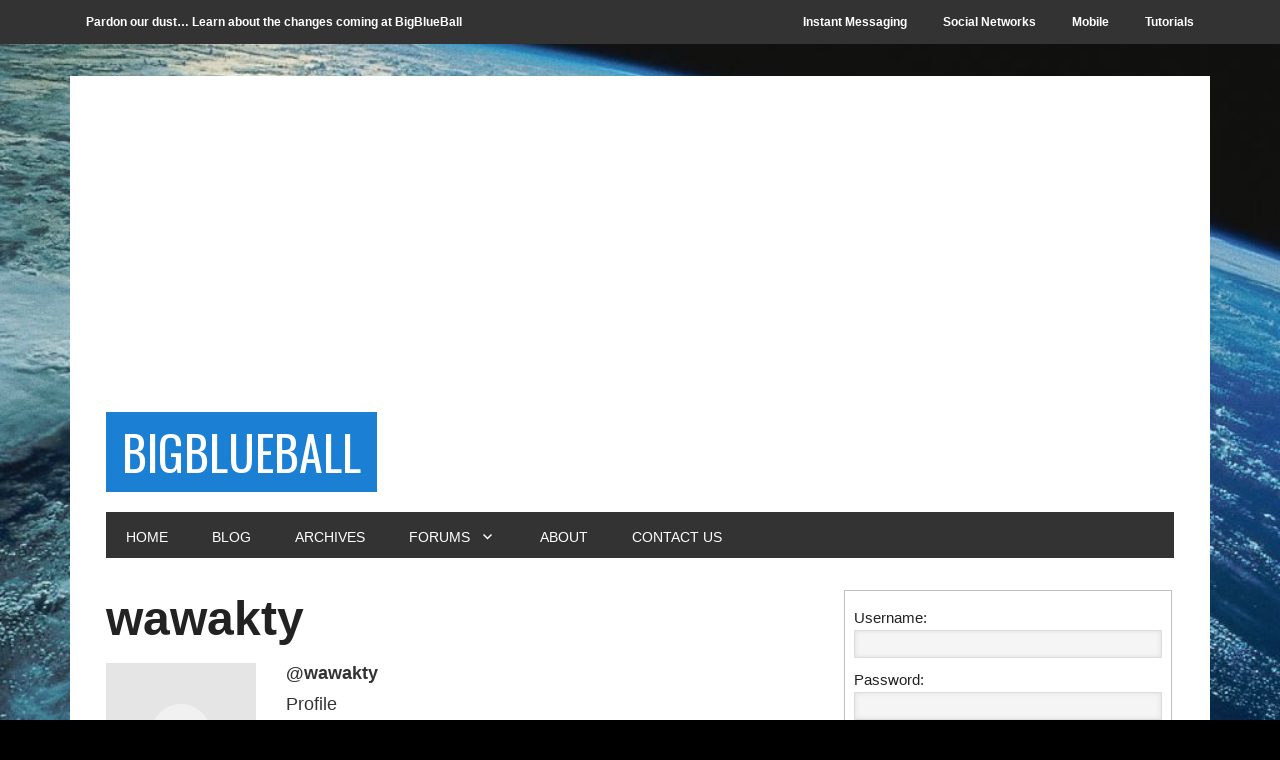

--- FILE ---
content_type: text/html; charset=UTF-8
request_url: https://bigblueball.com/discuss/users/wawakty/
body_size: 12495
content:
<!DOCTYPE html>
<html lang="en-US">
<head >
<meta charset="UTF-8" />
<meta name="viewport" content="width=device-width, initial-scale=1" />
<title></title>
<meta name="robots" content="index, follow, max-snippet:-1, max-image-preview:large, max-video-preview:-1">
<link rel="canonical" href="https://bigblueball.com/discuss/users/wawakty/">
<meta property="og:url" content="https://bigblueball.com/discuss/users/wawakty/">
<meta property="og:site_name" content="BigBlueBall">
<meta property="og:locale" content="en_US">
<meta property="og:title" content="">
<meta property="fb:pages" content="">
<meta property="fb:admins" content="">
<meta property="fb:app_id" content="">
<meta name="twitter:card" content="summary">
<meta name="twitter:site" content="">
<meta name="twitter:creator" content="">
<meta name="twitter:title" content="">
<link rel='dns-prefetch' href='//secure.gravatar.com' />
<link rel='dns-prefetch' href='//www.googletagmanager.com' />
<link rel='dns-prefetch' href='//stats.wp.com' />
<link rel='dns-prefetch' href='//fonts.googleapis.com' />
<link rel='dns-prefetch' href='//v0.wordpress.com' />
<link rel='dns-prefetch' href='//jetpack.wordpress.com' />
<link rel='dns-prefetch' href='//s0.wp.com' />
<link rel='dns-prefetch' href='//public-api.wordpress.com' />
<link rel='dns-prefetch' href='//0.gravatar.com' />
<link rel='dns-prefetch' href='//1.gravatar.com' />
<link rel='dns-prefetch' href='//2.gravatar.com' />
<link rel='dns-prefetch' href='//widgets.wp.com' />
<link rel='dns-prefetch' href='//pagead2.googlesyndication.com' />
<link rel='preconnect' href='//i0.wp.com' />
<link rel='preconnect' href='//c0.wp.com' />
<link rel="alternate" type="application/rss+xml" title="BigBlueBall &raquo; Feed" href="https://bigblueball.com/feed/rss/" />
<link rel="alternate" type="application/rss+xml" title="BigBlueBall &raquo; Comments Feed" href="https://bigblueball.com/comments/feed/" />
<style id='wp-img-auto-sizes-contain-inline-css' type='text/css'>
img:is([sizes=auto i],[sizes^="auto," i]){contain-intrinsic-size:3000px 1500px}
/*# sourceURL=wp-img-auto-sizes-contain-inline-css */
</style>
<link rel='stylesheet' id='metro-pro-theme-css' href='https://bigblueball.com/wp-content/themes/metro-pro/style.css?ver=2.0.0' type='text/css' media='all' />
<style id='wp-emoji-styles-inline-css' type='text/css'>

	img.wp-smiley, img.emoji {
		display: inline !important;
		border: none !important;
		box-shadow: none !important;
		height: 1em !important;
		width: 1em !important;
		margin: 0 0.07em !important;
		vertical-align: -0.1em !important;
		background: none !important;
		padding: 0 !important;
	}
/*# sourceURL=wp-emoji-styles-inline-css */
</style>
<link rel='stylesheet' id='wp-block-library-css' href='https://c0.wp.com/c/6.9/wp-includes/css/dist/block-library/style.min.css' type='text/css' media='all' />
<style id='global-styles-inline-css' type='text/css'>
:root{--wp--preset--aspect-ratio--square: 1;--wp--preset--aspect-ratio--4-3: 4/3;--wp--preset--aspect-ratio--3-4: 3/4;--wp--preset--aspect-ratio--3-2: 3/2;--wp--preset--aspect-ratio--2-3: 2/3;--wp--preset--aspect-ratio--16-9: 16/9;--wp--preset--aspect-ratio--9-16: 9/16;--wp--preset--color--black: #000000;--wp--preset--color--cyan-bluish-gray: #abb8c3;--wp--preset--color--white: #ffffff;--wp--preset--color--pale-pink: #f78da7;--wp--preset--color--vivid-red: #cf2e2e;--wp--preset--color--luminous-vivid-orange: #ff6900;--wp--preset--color--luminous-vivid-amber: #fcb900;--wp--preset--color--light-green-cyan: #7bdcb5;--wp--preset--color--vivid-green-cyan: #00d084;--wp--preset--color--pale-cyan-blue: #8ed1fc;--wp--preset--color--vivid-cyan-blue: #0693e3;--wp--preset--color--vivid-purple: #9b51e0;--wp--preset--gradient--vivid-cyan-blue-to-vivid-purple: linear-gradient(135deg,rgb(6,147,227) 0%,rgb(155,81,224) 100%);--wp--preset--gradient--light-green-cyan-to-vivid-green-cyan: linear-gradient(135deg,rgb(122,220,180) 0%,rgb(0,208,130) 100%);--wp--preset--gradient--luminous-vivid-amber-to-luminous-vivid-orange: linear-gradient(135deg,rgb(252,185,0) 0%,rgb(255,105,0) 100%);--wp--preset--gradient--luminous-vivid-orange-to-vivid-red: linear-gradient(135deg,rgb(255,105,0) 0%,rgb(207,46,46) 100%);--wp--preset--gradient--very-light-gray-to-cyan-bluish-gray: linear-gradient(135deg,rgb(238,238,238) 0%,rgb(169,184,195) 100%);--wp--preset--gradient--cool-to-warm-spectrum: linear-gradient(135deg,rgb(74,234,220) 0%,rgb(151,120,209) 20%,rgb(207,42,186) 40%,rgb(238,44,130) 60%,rgb(251,105,98) 80%,rgb(254,248,76) 100%);--wp--preset--gradient--blush-light-purple: linear-gradient(135deg,rgb(255,206,236) 0%,rgb(152,150,240) 100%);--wp--preset--gradient--blush-bordeaux: linear-gradient(135deg,rgb(254,205,165) 0%,rgb(254,45,45) 50%,rgb(107,0,62) 100%);--wp--preset--gradient--luminous-dusk: linear-gradient(135deg,rgb(255,203,112) 0%,rgb(199,81,192) 50%,rgb(65,88,208) 100%);--wp--preset--gradient--pale-ocean: linear-gradient(135deg,rgb(255,245,203) 0%,rgb(182,227,212) 50%,rgb(51,167,181) 100%);--wp--preset--gradient--electric-grass: linear-gradient(135deg,rgb(202,248,128) 0%,rgb(113,206,126) 100%);--wp--preset--gradient--midnight: linear-gradient(135deg,rgb(2,3,129) 0%,rgb(40,116,252) 100%);--wp--preset--font-size--small: 13px;--wp--preset--font-size--medium: 20px;--wp--preset--font-size--large: 36px;--wp--preset--font-size--x-large: 42px;--wp--preset--spacing--20: 0.44rem;--wp--preset--spacing--30: 0.67rem;--wp--preset--spacing--40: 1rem;--wp--preset--spacing--50: 1.5rem;--wp--preset--spacing--60: 2.25rem;--wp--preset--spacing--70: 3.38rem;--wp--preset--spacing--80: 5.06rem;--wp--preset--shadow--natural: 6px 6px 9px rgba(0, 0, 0, 0.2);--wp--preset--shadow--deep: 12px 12px 50px rgba(0, 0, 0, 0.4);--wp--preset--shadow--sharp: 6px 6px 0px rgba(0, 0, 0, 0.2);--wp--preset--shadow--outlined: 6px 6px 0px -3px rgb(255, 255, 255), 6px 6px rgb(0, 0, 0);--wp--preset--shadow--crisp: 6px 6px 0px rgb(0, 0, 0);}:where(.is-layout-flex){gap: 0.5em;}:where(.is-layout-grid){gap: 0.5em;}body .is-layout-flex{display: flex;}.is-layout-flex{flex-wrap: wrap;align-items: center;}.is-layout-flex > :is(*, div){margin: 0;}body .is-layout-grid{display: grid;}.is-layout-grid > :is(*, div){margin: 0;}:where(.wp-block-columns.is-layout-flex){gap: 2em;}:where(.wp-block-columns.is-layout-grid){gap: 2em;}:where(.wp-block-post-template.is-layout-flex){gap: 1.25em;}:where(.wp-block-post-template.is-layout-grid){gap: 1.25em;}.has-black-color{color: var(--wp--preset--color--black) !important;}.has-cyan-bluish-gray-color{color: var(--wp--preset--color--cyan-bluish-gray) !important;}.has-white-color{color: var(--wp--preset--color--white) !important;}.has-pale-pink-color{color: var(--wp--preset--color--pale-pink) !important;}.has-vivid-red-color{color: var(--wp--preset--color--vivid-red) !important;}.has-luminous-vivid-orange-color{color: var(--wp--preset--color--luminous-vivid-orange) !important;}.has-luminous-vivid-amber-color{color: var(--wp--preset--color--luminous-vivid-amber) !important;}.has-light-green-cyan-color{color: var(--wp--preset--color--light-green-cyan) !important;}.has-vivid-green-cyan-color{color: var(--wp--preset--color--vivid-green-cyan) !important;}.has-pale-cyan-blue-color{color: var(--wp--preset--color--pale-cyan-blue) !important;}.has-vivid-cyan-blue-color{color: var(--wp--preset--color--vivid-cyan-blue) !important;}.has-vivid-purple-color{color: var(--wp--preset--color--vivid-purple) !important;}.has-black-background-color{background-color: var(--wp--preset--color--black) !important;}.has-cyan-bluish-gray-background-color{background-color: var(--wp--preset--color--cyan-bluish-gray) !important;}.has-white-background-color{background-color: var(--wp--preset--color--white) !important;}.has-pale-pink-background-color{background-color: var(--wp--preset--color--pale-pink) !important;}.has-vivid-red-background-color{background-color: var(--wp--preset--color--vivid-red) !important;}.has-luminous-vivid-orange-background-color{background-color: var(--wp--preset--color--luminous-vivid-orange) !important;}.has-luminous-vivid-amber-background-color{background-color: var(--wp--preset--color--luminous-vivid-amber) !important;}.has-light-green-cyan-background-color{background-color: var(--wp--preset--color--light-green-cyan) !important;}.has-vivid-green-cyan-background-color{background-color: var(--wp--preset--color--vivid-green-cyan) !important;}.has-pale-cyan-blue-background-color{background-color: var(--wp--preset--color--pale-cyan-blue) !important;}.has-vivid-cyan-blue-background-color{background-color: var(--wp--preset--color--vivid-cyan-blue) !important;}.has-vivid-purple-background-color{background-color: var(--wp--preset--color--vivid-purple) !important;}.has-black-border-color{border-color: var(--wp--preset--color--black) !important;}.has-cyan-bluish-gray-border-color{border-color: var(--wp--preset--color--cyan-bluish-gray) !important;}.has-white-border-color{border-color: var(--wp--preset--color--white) !important;}.has-pale-pink-border-color{border-color: var(--wp--preset--color--pale-pink) !important;}.has-vivid-red-border-color{border-color: var(--wp--preset--color--vivid-red) !important;}.has-luminous-vivid-orange-border-color{border-color: var(--wp--preset--color--luminous-vivid-orange) !important;}.has-luminous-vivid-amber-border-color{border-color: var(--wp--preset--color--luminous-vivid-amber) !important;}.has-light-green-cyan-border-color{border-color: var(--wp--preset--color--light-green-cyan) !important;}.has-vivid-green-cyan-border-color{border-color: var(--wp--preset--color--vivid-green-cyan) !important;}.has-pale-cyan-blue-border-color{border-color: var(--wp--preset--color--pale-cyan-blue) !important;}.has-vivid-cyan-blue-border-color{border-color: var(--wp--preset--color--vivid-cyan-blue) !important;}.has-vivid-purple-border-color{border-color: var(--wp--preset--color--vivid-purple) !important;}.has-vivid-cyan-blue-to-vivid-purple-gradient-background{background: var(--wp--preset--gradient--vivid-cyan-blue-to-vivid-purple) !important;}.has-light-green-cyan-to-vivid-green-cyan-gradient-background{background: var(--wp--preset--gradient--light-green-cyan-to-vivid-green-cyan) !important;}.has-luminous-vivid-amber-to-luminous-vivid-orange-gradient-background{background: var(--wp--preset--gradient--luminous-vivid-amber-to-luminous-vivid-orange) !important;}.has-luminous-vivid-orange-to-vivid-red-gradient-background{background: var(--wp--preset--gradient--luminous-vivid-orange-to-vivid-red) !important;}.has-very-light-gray-to-cyan-bluish-gray-gradient-background{background: var(--wp--preset--gradient--very-light-gray-to-cyan-bluish-gray) !important;}.has-cool-to-warm-spectrum-gradient-background{background: var(--wp--preset--gradient--cool-to-warm-spectrum) !important;}.has-blush-light-purple-gradient-background{background: var(--wp--preset--gradient--blush-light-purple) !important;}.has-blush-bordeaux-gradient-background{background: var(--wp--preset--gradient--blush-bordeaux) !important;}.has-luminous-dusk-gradient-background{background: var(--wp--preset--gradient--luminous-dusk) !important;}.has-pale-ocean-gradient-background{background: var(--wp--preset--gradient--pale-ocean) !important;}.has-electric-grass-gradient-background{background: var(--wp--preset--gradient--electric-grass) !important;}.has-midnight-gradient-background{background: var(--wp--preset--gradient--midnight) !important;}.has-small-font-size{font-size: var(--wp--preset--font-size--small) !important;}.has-medium-font-size{font-size: var(--wp--preset--font-size--medium) !important;}.has-large-font-size{font-size: var(--wp--preset--font-size--large) !important;}.has-x-large-font-size{font-size: var(--wp--preset--font-size--x-large) !important;}
/*# sourceURL=global-styles-inline-css */
</style>

<style id='classic-theme-styles-inline-css' type='text/css'>
/*! This file is auto-generated */
.wp-block-button__link{color:#fff;background-color:#32373c;border-radius:9999px;box-shadow:none;text-decoration:none;padding:calc(.667em + 2px) calc(1.333em + 2px);font-size:1.125em}.wp-block-file__button{background:#32373c;color:#fff;text-decoration:none}
/*# sourceURL=/wp-includes/css/classic-themes.min.css */
</style>
<link rel='stylesheet' id='bbp-default-css' href='https://bigblueball.com/wp-content/plugins/bbpress/templates/default/css/bbpress.min.css?ver=2.6.14' type='text/css' media='all' />
<link rel='stylesheet' id='google-font-css' href='//fonts.googleapis.com/css?family=Oswald%3A400&#038;ver=2.0.0' type='text/css' media='all' />
<link rel='stylesheet' id='jetpack_likes-css' href='https://bigblueball.com/wp-content/plugins/jetpack/modules/likes/style.css?ver=15.4-a.5' type='text/css' media='all' />
<link rel='stylesheet' id='gdbto-front-css' href='https://bigblueball.com/wp-content/plugins/gd-bbpress-tools/css/front.min.css?ver=3.5.3_b2450_free' type='text/css' media='all' />
<link rel='stylesheet' id='simple-social-icons-font-css' href='https://bigblueball.com/wp-content/plugins/simple-social-icons/css/style.css?ver=4.0.0' type='text/css' media='all' />
<link rel='stylesheet' id='genesis-extender-minified-css' href='https://bigblueball.com/wp-content/uploads/genesis-extender/plugin/genesis-extender-minified.css?ver=1765246872' type='text/css' media='all' />
<script type="text/javascript" src="https://c0.wp.com/c/6.9/wp-includes/js/jquery/jquery.min.js" id="jquery-core-js"></script>
<script type="text/javascript" src="https://c0.wp.com/c/6.9/wp-includes/js/jquery/jquery-migrate.min.js" id="jquery-migrate-js"></script>
<script type="text/javascript" src="https://bigblueball.com/wp-content/themes/metro-pro/js/backstretch.js?ver=1.0.0" id="metro-pro-backstretch-js"></script>
<script type="text/javascript" id="metro-pro-backstretch-set-js-extra">
/* <![CDATA[ */
var BackStretchImg = {"src":"https://bigblueball.com/wp-content/uploads/2013/09/space012.jpg"};
//# sourceURL=metro-pro-backstretch-set-js-extra
/* ]]> */
</script>
<script type="text/javascript" src="https://bigblueball.com/wp-content/themes/metro-pro/js/backstretch-set.js?ver=1.0.0" id="metro-pro-backstretch-set-js"></script>

<!-- Google tag (gtag.js) snippet added by Site Kit -->
<!-- Google Analytics snippet added by Site Kit -->
<script type="text/javascript" src="https://www.googletagmanager.com/gtag/js?id=G-H07BW736QM" id="google_gtagjs-js" async></script>
<script type="text/javascript" id="google_gtagjs-js-after">
/* <![CDATA[ */
window.dataLayer = window.dataLayer || [];function gtag(){dataLayer.push(arguments);}
gtag("set","linker",{"domains":["bigblueball.com"]});
gtag("js", new Date());
gtag("set", "developer_id.dZTNiMT", true);
gtag("config", "G-H07BW736QM");
//# sourceURL=google_gtagjs-js-after
/* ]]> */
</script>
<link rel="next" href="https://bigblueball.com/discuss/users/wawakty/page/2/"><link rel="https://api.w.org/" href="https://bigblueball.com/wp-json/" /><link rel="EditURI" type="application/rsd+xml" title="RSD" href="https://bigblueball.com/xmlrpc.php?rsd" />

<meta name="generator" content="Site Kit by Google 1.168.0" />	<style>img#wpstats{display:none}</style>
		<link rel="icon" href="https://bigblueball.com/wp-content/themes/metro-pro/images/favicon.ico" />
<link rel="pingback" href="https://bigblueball.com/xmlrpc.php" />
<meta name="stella-authorization" content="85714u1o2pbhuiexjjwu"/>

<!-- Google AdSense meta tags added by Site Kit -->
<meta name="google-adsense-platform-account" content="ca-host-pub-2644536267352236">
<meta name="google-adsense-platform-domain" content="sitekit.withgoogle.com">
<!-- End Google AdSense meta tags added by Site Kit -->
<style>body { background-color: #000000; }</style>

<!-- Google AdSense snippet added by Site Kit -->
<script type="text/javascript" async="async" src="https://pagead2.googlesyndication.com/pagead/js/adsbygoogle.js?client=ca-pub-6211947931108591&amp;host=ca-host-pub-2644536267352236" crossorigin="anonymous"></script>

<!-- End Google AdSense snippet added by Site Kit -->
		<style type="text/css" id="wp-custom-css">
			/* Base forum text */
#bbpress-forums,
#bbpress-forums * {
    font-size: 18px !important;
}

/* Topic & reply content */
#bbpress-forums .bbp-topic-content,
#bbpress-forums .bbp-reply-content {
    font-size: 18px !important;
}

/* Titles (forum & topic titles) */
#bbpress-forums a.bbp-forum-title,
#bbpress-forums a.bbp-topic-permalink {
    font-size: 20px !important;
}

/* Metadata (author, dates, freshness) */
#bbpress-forums .bbp-topic-meta,
#bbpress-forums .bbp-reply-meta {
    font-size: 16px !important;
}

/* Breadcrumbs */
#bbpress-forums .bbp-breadcrumb {
    font-size: 16px !important;
}
		</style>
		</head>
<body class="bbp-user-page single singular bbpress bbp-no-js custom-background wp-theme-genesis wp-child-theme-metro-pro content-sidebar genesis-breadcrumbs-visible genesis-footer-widgets-visible metro-pro-blue windows chrome override" itemscope itemtype="https://schema.org/WebPage">
<script type="text/javascript" id="bbp-swap-no-js-body-class">
	document.body.className = document.body.className.replace( 'bbp-no-js', 'bbp-js' );
</script>

<nav class="nav-secondary" aria-label="Secondary" itemscope itemtype="https://schema.org/SiteNavigationElement"><div class="wrap"><ul id="menu-secondary-menu" class="menu genesis-nav-menu menu-secondary"><li id="menu-item-178717" class="alignleft menu-item menu-item-type-post_type menu-item-object-post menu-item-178717"><a href="https://bigblueball.com/site-news/changes-at-bigblueball/" itemprop="url"><span itemprop="name">Pardon our dust&#8230; Learn about the changes coming at BigBlueBall</span></a></li>
<li id="menu-item-1271" class="menu-item menu-item-type-taxonomy menu-item-object-category menu-item-1271"><a href="https://bigblueball.com/category/im/" itemprop="url"><span itemprop="name">Instant Messaging</span></a></li>
<li id="menu-item-1272" class="menu-item menu-item-type-taxonomy menu-item-object-category menu-item-1272"><a href="https://bigblueball.com/category/social-networks/" itemprop="url"><span itemprop="name">Social Networks</span></a></li>
<li id="menu-item-1273" class="menu-item menu-item-type-taxonomy menu-item-object-category menu-item-1273"><a href="https://bigblueball.com/category/mobile/" itemprop="url"><span itemprop="name">Mobile</span></a></li>
<li id="menu-item-1274" class="menu-item menu-item-type-taxonomy menu-item-object-category menu-item-1274"><a href="https://bigblueball.com/category/tutorials/" itemprop="url"><span itemprop="name">Tutorials</span></a></li>
</ul></div></nav><div class="site-container"><header class="site-header" itemscope itemtype="https://schema.org/WPHeader"><div class="wrap"><div class="title-area"><p class="site-title" itemprop="headline"><a href="https://bigblueball.com/">BigBlueBall</a></p></div><div class="widget-area header-widget-area"><section id="text-416290632" class="widget widget_text"><div class="widget-wrap">			<div class="textwidget"><!-- ValueClick Media 468x60 Banner v1.4 for bigblueball.com -->
<script language="Javascript"><!--
var i=j=p=t=u=x=z=dc='';var id=f=0;var f=Math.floor(Math.random()*7777);
id=7676; dc=document;u='ht'+'tp://media.fastclick.net/w'; x='/get.media?t=s';
z=' width=468 height=60 border=0 ';t=z+'marginheight=0 marginwidth=';
i=u+x+'&sid='+id+'&m=1&tp=1&f=b&v=1.4&c='+f+'&r='+escape(dc.referrer);
u='<a  hr'+'ef="'+u+'/click.here?sid='+id+'&m=1&c='+f+'"  target="_top">';
dc.writeln('<ifr'+'ame src="'+i+'&d=f"'+t+'0 hspace=0 vspace=0 frameborder=0 scrolling=no>');
if(navigator.appName.indexOf('Mic')<=0){dc.writeln(u+'<img src="'+i+'&d=n"'+z+'></a>');}
dc.writeln('</iframe>'); // --></script><noscript>
<a href="http://media.fastclick.net/w/click.here?sid=7676&m=1&c=1"  target="_top">
<img src="http://media.fastclick.net/w/get.media?sid=7676&m=1&tp=1&d=s&c=1&f=b&v=1.4"
width=468 height=60 border=1></a></noscript>
<!-- ValueClick Media 468x60 Banner v1.4 for bigblueball.com --></div>
		</div></section>
</div></div></header><nav class="nav-primary" aria-label="Main" itemscope itemtype="https://schema.org/SiteNavigationElement"><div class="wrap"><ul id="menu-primary-navigation-menu" class="menu genesis-nav-menu menu-primary"><li id="menu-item-1269" class="menu-item menu-item-type-custom menu-item-object-custom menu-item-home menu-item-1269"><a href="https://bigblueball.com/" itemprop="url"><span itemprop="name">Home</span></a></li>
<li id="menu-item-1270" class="menu-item menu-item-type-custom menu-item-object-custom menu-item-1270"><a href="https://bigblueball.com/blog/" itemprop="url"><span itemprop="name">Blog</span></a></li>
<li id="menu-item-1275" class="menu-item menu-item-type-post_type menu-item-object-page menu-item-1275"><a href="https://bigblueball.com/archives/" itemprop="url"><span itemprop="name">Archives</span></a></li>
<li id="menu-item-1278" class="menu-item menu-item-type-custom menu-item-object-custom menu-item-has-children menu-item-1278"><a href="/discuss" itemprop="url"><span itemprop="name">Forums</span></a>
<ul class="sub-menu">
	<li id="menu-item-179689" class="menu-item menu-item-type-custom menu-item-object-custom menu-item-179689"><a href="/discuss" itemprop="url"><span itemprop="name">Forum Home</span></a></li>
	<li id="menu-item-179691" class="menu-item menu-item-type-post_type menu-item-object-forum menu-item-179691"><a href="https://bigblueball.com/discuss/forum/home/" itemprop="url"><span itemprop="name">Home</span></a></li>
	<li id="menu-item-179693" class="menu-item menu-item-type-post_type menu-item-object-forum menu-item-179693"><a href="https://bigblueball.com/discuss/forum/learning/" itemprop="url"><span itemprop="name">Learning</span></a></li>
	<li id="menu-item-179692" class="menu-item menu-item-type-post_type menu-item-object-forum menu-item-179692"><a href="https://bigblueball.com/discuss/forum/money/" itemprop="url"><span itemprop="name">Money</span></a></li>
	<li id="menu-item-179694" class="menu-item menu-item-type-post_type menu-item-object-forum menu-item-179694"><a href="https://bigblueball.com/discuss/forum/health/" itemprop="url"><span itemprop="name">Wellness</span></a></li>
	<li id="menu-item-179690" class="menu-item menu-item-type-post_type menu-item-object-forum menu-item-179690"><a href="https://bigblueball.com/discuss/forum/community/" itemprop="url"><span itemprop="name">Community</span></a></li>
	<li id="menu-item-178748" class="menu-item menu-item-type-custom menu-item-object-custom menu-item-178748"><a href="https://bigblueball.com/discuss/view/latest-topics/" itemprop="url"><span itemprop="name">Latest Topics</span></a></li>
	<li id="menu-item-178747" class="menu-item menu-item-type-custom menu-item-object-custom menu-item-178747"><a href="https://bigblueball.com/discuss/view/no-replies/" itemprop="url"><span itemprop="name">Topics with No Replies</span></a></li>
	<li id="menu-item-178746" class="menu-item menu-item-type-custom menu-item-object-custom menu-item-178746"><a href="https://bigblueball.com/discuss/view/popular/" itemprop="url"><span itemprop="name">Most Popular Topics</span></a></li>
</ul>
</li>
<li id="menu-item-1277" class="menu-item menu-item-type-post_type menu-item-object-page menu-item-1277"><a href="https://bigblueball.com/about/" itemprop="url"><span itemprop="name">About</span></a></li>
<li id="menu-item-1276" class="menu-item menu-item-type-post_type menu-item-object-page menu-item-1276"><a href="https://bigblueball.com/contact/" itemprop="url"><span itemprop="name">Contact Us</span></a></li>
</ul></div></nav><div class="site-inner"><div class="content-sidebar-wrap"><main class="content"><article class="post-0  type- status-publish entry has-post-thumbnail" aria-label="wawakty" itemscope itemtype="https://schema.org/CreativeWork"><header class="entry-header"><h2 class="entry-title" itemprop="headline"><a class="entry-title-link" rel="bookmark">wawakty</a></h2>
</header><div class="entry-content" itemprop="text">
<div id="bbpress-forums" class="bbpress-wrapper">

	
	
	<div id="bbp-user-wrapper">

		
<div id="bbp-single-user-details">
	<div id="bbp-user-avatar">
		<span class='vcard'>
			<a class="url fn n" href="https://bigblueball.com/discuss/users/wawakty/" title="wawakty" rel="me">
				<img alt='' src='https://secure.gravatar.com/avatar/9ba38f9cc299de9a911374bff12ea24c560353f2c0cd880933622f566ccf84c4?s=150&#038;d=mm&#038;r=r' srcset='https://secure.gravatar.com/avatar/9ba38f9cc299de9a911374bff12ea24c560353f2c0cd880933622f566ccf84c4?s=300&#038;d=mm&#038;r=r 2x' class='avatar avatar-150 photo' height='150' width='150' loading='lazy' decoding='async'/>			</a>
		</span>
	</div>

	
	<div id="bbp-user-navigation">
		<ul>
			<li class="current">
				<span class="vcard bbp-user-profile-link">
					<a class="url fn n" href="https://bigblueball.com/discuss/users/wawakty/" title="wawakty&#039;s Profile" rel="me">Profile</a>
				</span>
			</li>

			<li class="">
				<span class='bbp-user-topics-created-link'>
					<a href="https://bigblueball.com/discuss/users/wawakty/topics/" title="wawakty&#039;s Topics Started">Topics Started</a>
				</span>
			</li>

			<li class="">
				<span class='bbp-user-replies-created-link'>
					<a href="https://bigblueball.com/discuss/users/wawakty/replies/" title="wawakty&#039;s Replies Created">Replies Created</a>
				</span>
			</li>

							<li class="">
					<span class='bbp-user-engagements-created-link'>
						<a href="https://bigblueball.com/discuss/users/wawakty/engagements/" title="wawakty&#039;s Engagements">Engagements</a>
					</span>
				</li>
			
							<li class="">
					<span class="bbp-user-favorites-link">
						<a href="https://bigblueball.com/discuss/users/wawakty/favorites/" title="wawakty&#039;s Favorites">Favorites</a>
					</span>
				</li>
			
			
		</ul>

		
	</div>
</div>


		<div id="bbp-user-body">
																					
<div id="bbp-user-profile" class="bbp-user-profile">
	<h2 class="entry-title">@wawakty</h2>
	<div class="bbp-user-section">
		<h3>Profile</h3>
		<p class="bbp-user-forum-role">Registered: 15 years, 5 months ago</p>

		
		
		<hr>
		<h3>Forums</h3>

		
		<p class="bbp-user-topic-count">Topics Started: 0</p>
		<p class="bbp-user-reply-count">Replies Created: 0</p>
		<p class="bbp-user-forum-role">Forum Role: Member</p>
	</div>
</div><!-- #bbp-author-topics-started -->

		</div>
	</div>

	
</div>
</div></article></main><aside class="sidebar sidebar-primary widget-area" role="complementary" aria-label="Primary Sidebar" itemscope itemtype="https://schema.org/WPSideBar"><section id="bbp_login_widget-2" class="widget bbp_widget_login"><div class="widget-wrap">
			<form method="post" action="https://bigblueball.com/wp-login.php" class="bbp-login-form">
				<fieldset class="bbp-form">
					<legend>Log In</legend>

					<div class="bbp-username">
						<label for="user_login">Username: </label>
						<input type="text" name="log" value="" size="20" maxlength="100" id="user_login" autocomplete="off" />
					</div>

					<div class="bbp-password">
						<label for="user_pass">Password: </label>
						<input type="password" name="pwd" value="" size="20" id="user_pass" autocomplete="off" />
					</div>

					<div class="bbp-remember-me">
						<input type="checkbox" name="rememberme" value="forever"  id="rememberme" />
						<label for="rememberme">Keep me signed in</label>
					</div>

					
					<div class="bbp-submit-wrapper">

						<button type="submit" name="user-submit" id="user-submit" class="button submit user-submit">Log In</button>

						
	<input type="hidden" name="user-cookie" value="1" />

	<input type="hidden" id="bbp_redirect_to" name="redirect_to" value="https://bigblueball.com/discuss/users/wawakty/" /><input type="hidden" id="_wpnonce" name="_wpnonce" value="dea4598506" /><input type="hidden" name="_wp_http_referer" value="/discuss/users/wawakty/" />
					</div>

					
				</fieldset>
			</form>

		</div></section>
<section id="text-416290634" class="widget widget_text"><div class="widget-wrap">			<div class="textwidget"><!-- ValueClick Media 300x250 Medium Rectangle CODE for bigblueball.com -->
<script language="javascript" src="http://media.fastclick.net/w/get.media?sid=7676&m=6&tp=8&d=j&t=s"></script>
<noscript><a href="http://media.fastclick.net/w/click.here?sid=7676&m=6&c=1" target="_top">
<img src="http://media.fastclick.net/w/get.media?sid=7676&m=6&tp=8&d=s&c=1"
width=300 height=250 border=1></a></noscript>
<!-- ValueClick Media 300x250 Medium Rectangle CODE for bigblueball.com --></div>
		</div></section>
<section id="bbp_forums_widget-2" class="widget widget_display_forums"><div class="widget-wrap"><h4 class="widget-title widgettitle">Forums</h4>

		<ul class="bbp-forums-widget">

			
				<li >
					<a class="bbp-forum-title" href="https://bigblueball.com/discuss/forum/learning/">
						Learning					</a>
				</li>

			
				<li >
					<a class="bbp-forum-title" href="https://bigblueball.com/discuss/forum/money/">
						Money					</a>
				</li>

			
				<li >
					<a class="bbp-forum-title" href="https://bigblueball.com/discuss/forum/health/">
						Wellness					</a>
				</li>

			
				<li >
					<a class="bbp-forum-title" href="https://bigblueball.com/discuss/forum/community/">
						Community					</a>
				</li>

			
				<li >
					<a class="bbp-forum-title" href="https://bigblueball.com/discuss/forum/forum-archives/">
						Archives					</a>
				</li>

			
		</ul>

		</div></section>
<section id="featured-post-11" class="widget featured-content featuredpost"><div class="widget-wrap"><h4 class="widget-title widgettitle">Lastest Posts</h4>
<article class="post-179504 post type-post status-publish format-standard has-post-thumbnail category-lifehacking category-technology tag-homekit tag-smart-home entry" aria-label="Setting Up a Smart Home"><a href="https://bigblueball.com/lifehacking/setting-up-a-smart-home/" class="alignleft" aria-hidden="true" tabindex="-1"><img width="70" height="70" src="https://i0.wp.com/bigblueball.com/wp-content/uploads/2017/03/Connected-Home-702x336.png?resize=70%2C70&amp;ssl=1" class="entry-image attachment-post" alt="Making Home Smarter" itemprop="image" decoding="async" loading="lazy" srcset="https://i0.wp.com/bigblueball.com/wp-content/uploads/2017/03/Connected-Home-702x336.png?resize=70%2C70&amp;ssl=1 70w, https://i0.wp.com/bigblueball.com/wp-content/uploads/2017/03/Connected-Home-702x336.png?resize=150%2C150&amp;ssl=1 150w, https://i0.wp.com/bigblueball.com/wp-content/uploads/2017/03/Connected-Home-702x336.png?zoom=3&amp;resize=70%2C70&amp;ssl=1 210w" sizes="auto, (max-width: 70px) 100vw, 70px" data-attachment-id="179505" data-permalink="https://bigblueball.com/lifehacking/setting-up-a-smart-home/attachment/connected-home-702x336/" data-orig-file="https://i0.wp.com/bigblueball.com/wp-content/uploads/2017/03/Connected-Home-702x336.png?fit=702%2C336&amp;ssl=1" data-orig-size="702,336" data-comments-opened="1" data-image-meta="{&quot;aperture&quot;:&quot;0&quot;,&quot;credit&quot;:&quot;&quot;,&quot;camera&quot;:&quot;&quot;,&quot;caption&quot;:&quot;&quot;,&quot;created_timestamp&quot;:&quot;0&quot;,&quot;copyright&quot;:&quot;&quot;,&quot;focal_length&quot;:&quot;0&quot;,&quot;iso&quot;:&quot;0&quot;,&quot;shutter_speed&quot;:&quot;0&quot;,&quot;title&quot;:&quot;&quot;,&quot;orientation&quot;:&quot;0&quot;}" data-image-title="The Connected Home" data-image-description="" data-image-caption="" data-medium-file="https://i0.wp.com/bigblueball.com/wp-content/uploads/2017/03/Connected-Home-702x336.png?fit=110%2C53&amp;ssl=1" data-large-file="https://i0.wp.com/bigblueball.com/wp-content/uploads/2017/03/Connected-Home-702x336.png?fit=588%2C281&amp;ssl=1" /></a><header class="entry-header"><h2 class="entry-title" itemprop="headline"><a href="https://bigblueball.com/lifehacking/setting-up-a-smart-home/">Setting Up a Smart Home</a></h2></header><div class="entry-content"><p>Moving into a new home comes with a lot of decisions. Which furniture to move and what to buy? Getting quotes and deciding on window &#x02026; <a href="https://bigblueball.com/lifehacking/setting-up-a-smart-home/" class="more-link">[Read More...]</a></p></div></article><article class="post-179482 post type-post status-publish format-standard has-post-thumbnail category-lifehacking tag-ios tag-moving tag-sortly entry" aria-label="Making Moving Easier &#8211; A Look at Sortly"><a href="https://bigblueball.com/lifehacking/making-moving-easier-a-look-at-sortly/" class="alignleft" aria-hidden="true" tabindex="-1"><img width="70" height="70" src="https://i0.wp.com/bigblueball.com/wp-content/uploads/2016/05/img_3782.png?resize=70%2C70&amp;ssl=1" class="entry-image attachment-post" alt="" itemprop="image" decoding="async" loading="lazy" srcset="https://i0.wp.com/bigblueball.com/wp-content/uploads/2016/05/img_3782.png?resize=70%2C70&amp;ssl=1 70w, https://i0.wp.com/bigblueball.com/wp-content/uploads/2016/05/img_3782.png?resize=150%2C150&amp;ssl=1 150w, https://i0.wp.com/bigblueball.com/wp-content/uploads/2016/05/img_3782.png?zoom=3&amp;resize=70%2C70&amp;ssl=1 210w" sizes="auto, (max-width: 70px) 100vw, 70px" data-attachment-id="179487" data-permalink="https://bigblueball.com/img_3782/" data-orig-file="https://i0.wp.com/bigblueball.com/wp-content/uploads/2016/05/img_3782.png?fit=2048%2C1535&amp;ssl=1" data-orig-size="2048,1535" data-comments-opened="1" data-image-meta="{&quot;aperture&quot;:&quot;0&quot;,&quot;credit&quot;:&quot;&quot;,&quot;camera&quot;:&quot;&quot;,&quot;caption&quot;:&quot;&quot;,&quot;created_timestamp&quot;:&quot;0&quot;,&quot;copyright&quot;:&quot;&quot;,&quot;focal_length&quot;:&quot;0&quot;,&quot;iso&quot;:&quot;0&quot;,&quot;shutter_speed&quot;:&quot;0&quot;,&quot;title&quot;:&quot;&quot;,&quot;orientation&quot;:&quot;0&quot;}" data-image-title="img_3782" data-image-description="" data-image-caption="" data-medium-file="https://i0.wp.com/bigblueball.com/wp-content/uploads/2016/05/img_3782.png?fit=110%2C82&amp;ssl=1" data-large-file="https://i0.wp.com/bigblueball.com/wp-content/uploads/2016/05/img_3782.png?fit=588%2C441&amp;ssl=1" /></a><header class="entry-header"><h2 class="entry-title" itemprop="headline"><a href="https://bigblueball.com/lifehacking/making-moving-easier-a-look-at-sortly/">Making Moving Easier &#8211; A Look at Sortly</a></h2></header><div class="entry-content"><p>I don't know anyone who says they love moving. You might get excited about the new friends you'll make, or the new places you'll explore, &#x02026; <a href="https://bigblueball.com/lifehacking/making-moving-easier-a-look-at-sortly/" class="more-link">[Read More...]</a></p></div></article><article class="post-179192 post type-post status-publish format-standard has-post-thumbnail category-im tag-facebook tag-infographic tag-instant-messaging tag-qq tag-sms tag-snapchat tag-wechat tag-whatsapp entry" aria-label="Top 10 Instant Messaging Apps Worldwide"><a href="https://bigblueball.com/im/top-10-instant-messaging-apps/" class="alignleft" aria-hidden="true" tabindex="-1"><img width="70" height="70" src="https://i0.wp.com/bigblueball.com/wp-content/uploads/2013/12/instant-messaging-stats.jpg?resize=70%2C70&amp;ssl=1" class="entry-image attachment-post" alt="Top 10 Instant Messaging Apps Worldwide" itemprop="image" decoding="async" loading="lazy" srcset="https://i0.wp.com/bigblueball.com/wp-content/uploads/2013/12/instant-messaging-stats.jpg?resize=70%2C70&amp;ssl=1 70w, https://i0.wp.com/bigblueball.com/wp-content/uploads/2013/12/instant-messaging-stats.jpg?resize=150%2C150&amp;ssl=1 150w, https://i0.wp.com/bigblueball.com/wp-content/uploads/2013/12/instant-messaging-stats.jpg?zoom=3&amp;resize=70%2C70&amp;ssl=1 210w" sizes="auto, (max-width: 70px) 100vw, 70px" data-attachment-id="179193" data-permalink="https://bigblueball.com/im/top-10-instant-messaging-apps/attachment/instant-messaging-stats/" data-orig-file="https://i0.wp.com/bigblueball.com/wp-content/uploads/2013/12/instant-messaging-stats.jpg?fit=1000%2C12356&amp;ssl=1" data-orig-size="1000,12356" data-comments-opened="1" data-image-meta="{&quot;aperture&quot;:&quot;0&quot;,&quot;credit&quot;:&quot;&quot;,&quot;camera&quot;:&quot;&quot;,&quot;caption&quot;:&quot;&quot;,&quot;created_timestamp&quot;:&quot;0&quot;,&quot;copyright&quot;:&quot;&quot;,&quot;focal_length&quot;:&quot;0&quot;,&quot;iso&quot;:&quot;0&quot;,&quot;shutter_speed&quot;:&quot;0&quot;,&quot;title&quot;:&quot;&quot;}" data-image-title="instant-messaging-stats" data-image-description="" data-image-caption="" data-medium-file="https://i0.wp.com/bigblueball.com/wp-content/uploads/2013/12/instant-messaging-stats.jpg?fit=8%2C110&amp;ssl=1" data-large-file="https://i0.wp.com/bigblueball.com/wp-content/uploads/2013/12/instant-messaging-stats.jpg?fit=103%2C1280&amp;ssl=1" /></a><header class="entry-header"><h2 class="entry-title" itemprop="headline"><a href="https://bigblueball.com/im/top-10-instant-messaging-apps/">Top 10 Instant Messaging Apps Worldwide</a></h2></header><div class="entry-content"><p>Instant messaging has been around for a long time, and while it's changed a lot since the early days in the 90's, its still one of the most &#x02026; <a href="https://bigblueball.com/im/top-10-instant-messaging-apps/" class="more-link">[Read More...]</a></p></div></article></div></section>
<section id="text-416290635" class="widget widget_text"><div class="widget-wrap">			<div class="textwidget"><script type="text/javascript"><!--
google_ad_client = "pub-6211947931108591";
/* 300x250, created 2/10/09 */
google_ad_slot = "1317111189";
google_ad_width = 300;
google_ad_height = 250;
//-->
</script>
<script type="text/javascript"
src="http://pagead2.googlesyndication.com/pagead/show_ads.js">
</script></div>
		</div></section>
<section id="bbp_stats_widget-2" class="widget widget_display_stats"><div class="widget-wrap"><h4 class="widget-title widgettitle">Forum Statistics</h4>

<dl role="main" class="bbp-stats">

	
	<dt>Registered Users</dt>
	<dd>
		<strong>17,762</strong>
	</dd>

	<dt>Forums</dt>
	<dd>
		<strong>71</strong>
	</dd>

	<dt>Topics</dt>
	<dd>
		<strong>33,358</strong>
	</dd>

	<dt>Replies</dt>
	<dd>
		<strong>140,072</strong>
	</dd>

	<dt>Topic Tags</dt>
	<dd>
		<strong>356</strong>
	</dd>

	
		<dt>Empty Topic Tags</dt>
		<dd>
			<strong>11</strong>
		</dd>

	
	
	
	
</dl>

</div></section>
</aside></div></div></div><div class="footer-widgets"><div class="wrap"><div class="widget-area footer-widgets-1 footer-widget-area"><section id="text-416290633" class="widget widget_text"><div class="widget-wrap"><h4 class="widget-title widgettitle">About BigBlueBall</h4>
			<div class="textwidget">Pardon the dust... but we are shaking things up at BigBlueBall. The site has been through a couple of evolutions, and this marks the latest and best yet! <br /><br />

Are you sick and tired of "Top 10" lists that don't really help you make decisions that will improve your life? That's a pet peeve of mine, too, and I'm doing something about it. <br /><br />

No more crap about the myriad of choices out there. Just the best choice. The right choice. The one fill-in-the-blank that rules them all. And all of them are vetted by us... through personal use and experience. These are the tools, the gadgets, the apps, the websites and the lifehacks that we use every day. <strong>No bullshit. Just good advice for better living.</strong>

</div>
		</div></section>
</div><div class="widget-area footer-widgets-2 footer-widget-area">
		<section id="recent-posts-3" class="widget widget_recent_entries"><div class="widget-wrap">
		<h4 class="widget-title widgettitle">Recent Posts</h4>

		<ul>
											<li>
					<a href="https://bigblueball.com/lifehacking/setting-up-a-smart-home/">Setting Up a Smart Home</a>
									</li>
											<li>
					<a href="https://bigblueball.com/lifehacking/making-moving-easier-a-look-at-sortly/">Making Moving Easier &#8211; A Look at Sortly</a>
									</li>
											<li>
					<a href="https://bigblueball.com/im/top-10-instant-messaging-apps/">Top 10 Instant Messaging Apps Worldwide</a>
									</li>
											<li>
					<a href="https://bigblueball.com/shareable/are-you-twice-as-likely-to-sleep-naked/">Are You Twice As Likely to Sleep Naked?</a>
									</li>
											<li>
					<a href="https://bigblueball.com/site-news/changes-at-bigblueball/">Out With the Old, In With the New</a>
									</li>
											<li>
					<a href="https://bigblueball.com/mobile/instagram-web-profiles-are-here/">Instagram Web Profiles Are Here</a>
									</li>
											<li>
					<a href="https://bigblueball.com/im/windows-messenger-is-dead-long-live-skype/">Windows Messenger is Dead&#8230; Long Live Skype</a>
									</li>
					</ul>

		</div></section>
</div><div class="widget-area footer-widgets-3 footer-widget-area"><section id="tag_cloud-3" class="widget widget_tag_cloud"><div class="widget-wrap"><h4 class="widget-title widgettitle">Tags</h4>
<div class="tagcloud"><a href="https://bigblueball.com/tag/aim/" class="tag-cloud-link tag-link-603 tag-link-position-1" style="font-size: 14pt;" aria-label="AIM (11 items)">AIM</a>
<a href="https://bigblueball.com/tag/android/" class="tag-cloud-link tag-link-98 tag-link-position-2" style="font-size: 9.25pt;" aria-label="android (4 items)">android</a>
<a href="https://bigblueball.com/tag/aol/" class="tag-cloud-link tag-link-53 tag-link-position-3" style="font-size: 11.125pt;" aria-label="aol (6 items)">aol</a>
<a href="https://bigblueball.com/tag/apple/" class="tag-cloud-link tag-link-187 tag-link-position-4" style="font-size: 8pt;" aria-label="Apple (3 items)">Apple</a>
<a href="https://bigblueball.com/tag/beta-test/" class="tag-cloud-link tag-link-88 tag-link-position-5" style="font-size: 11.125pt;" aria-label="beta (6 items)">beta</a>
<a href="https://bigblueball.com/tag/bigblueball/" class="tag-cloud-link tag-link-13 tag-link-position-6" style="font-size: 10.25pt;" aria-label="BigBlueBall (5 items)">BigBlueBall</a>
<a href="https://bigblueball.com/tag/blackberry/" class="tag-cloud-link tag-link-611 tag-link-position-7" style="font-size: 9.25pt;" aria-label="Blackberry (4 items)">Blackberry</a>
<a href="https://bigblueball.com/tag/chat/" class="tag-cloud-link tag-link-22 tag-link-position-8" style="font-size: 11.125pt;" aria-label="chat (6 items)">chat</a>
<a href="https://bigblueball.com/tag/comic/" class="tag-cloud-link tag-link-158 tag-link-position-9" style="font-size: 8pt;" aria-label="comic (3 items)">comic</a>
<a href="https://bigblueball.com/tag/digsby/" class="tag-cloud-link tag-link-91 tag-link-position-10" style="font-size: 9.25pt;" aria-label="digsby (4 items)">digsby</a>
<a href="https://bigblueball.com/tag/emoticon/" class="tag-cloud-link tag-link-57 tag-link-position-11" style="font-size: 9.25pt;" aria-label="emoticon (4 items)">emoticon</a>
<a href="https://bigblueball.com/tag/enterprise/" class="tag-cloud-link tag-link-59 tag-link-position-12" style="font-size: 8pt;" aria-label="enterprise (3 items)">enterprise</a>
<a href="https://bigblueball.com/tag/facebook/" class="tag-cloud-link tag-link-598 tag-link-position-13" style="font-size: 16.25pt;" aria-label="Facebook (17 items)">Facebook</a>
<a href="https://bigblueball.com/tag/google/" class="tag-cloud-link tag-link-50 tag-link-position-14" style="font-size: 11.125pt;" aria-label="google (6 items)">google</a>
<a href="https://bigblueball.com/tag/google-talk/" class="tag-cloud-link tag-link-604 tag-link-position-15" style="font-size: 8pt;" aria-label="Google Talk (3 items)">Google Talk</a>
<a href="https://bigblueball.com/tag/humor/" class="tag-cloud-link tag-link-89 tag-link-position-16" style="font-size: 16.5pt;" aria-label="humor (18 items)">humor</a>
<a href="https://bigblueball.com/tag/icq/" class="tag-cloud-link tag-link-45 tag-link-position-17" style="font-size: 9.25pt;" aria-label="ICQ (4 items)">ICQ</a>
<a href="https://bigblueball.com/tag/imbooster/" class="tag-cloud-link tag-link-54 tag-link-position-18" style="font-size: 8pt;" aria-label="imbooster (3 items)">imbooster</a>
<a href="https://bigblueball.com/tag/infographic/" class="tag-cloud-link tag-link-185 tag-link-position-19" style="font-size: 8pt;" aria-label="infographic (3 items)">infographic</a>
<a href="https://bigblueball.com/tag/instant-messaging/" class="tag-cloud-link tag-link-7 tag-link-position-20" style="font-size: 22pt;" aria-label="instant messaging (52 items)">instant messaging</a>
<a href="https://bigblueball.com/tag/im/" class="tag-cloud-link tag-link-596 tag-link-position-21" style="font-size: 16.75pt;" aria-label="Instant Messaging (19 items)">Instant Messaging</a>
<a href="https://bigblueball.com/tag/iphone/" class="tag-cloud-link tag-link-20 tag-link-position-22" style="font-size: 16.5pt;" aria-label="iPhone (18 items)">iPhone</a>
<a href="https://bigblueball.com/tag/mac/" class="tag-cloud-link tag-link-36 tag-link-position-23" style="font-size: 8pt;" aria-label="Mac (3 items)">Mac</a>
<a href="https://bigblueball.com/tag/meebo/" class="tag-cloud-link tag-link-28 tag-link-position-24" style="font-size: 9.25pt;" aria-label="Meebo (4 items)">Meebo</a>
<a href="https://bigblueball.com/tag/microsoft/" class="tag-cloud-link tag-link-75 tag-link-position-25" style="font-size: 10.25pt;" aria-label="microsoft (5 items)">microsoft</a>
<a href="https://bigblueball.com/tag/mobile/" class="tag-cloud-link tag-link-601 tag-link-position-26" style="font-size: 14.375pt;" aria-label="Mobile (12 items)">Mobile</a>
<a href="https://bigblueball.com/tag/msn/" class="tag-cloud-link tag-link-74 tag-link-position-27" style="font-size: 8pt;" aria-label="msn (3 items)">msn</a>
<a href="https://bigblueball.com/tag/myspace/" class="tag-cloud-link tag-link-12 tag-link-position-28" style="font-size: 11.75pt;" aria-label="MySpace (7 items)">MySpace</a>
<a href="https://bigblueball.com/tag/nokia/" class="tag-cloud-link tag-link-40 tag-link-position-29" style="font-size: 8pt;" aria-label="nokia (3 items)">nokia</a>
<a href="https://bigblueball.com/tag/security/" class="tag-cloud-link tag-link-46 tag-link-position-30" style="font-size: 8pt;" aria-label="security (3 items)">security</a>
<a href="https://bigblueball.com/tag/skype/" class="tag-cloud-link tag-link-39 tag-link-position-31" style="font-size: 12.375pt;" aria-label="skype (8 items)">skype</a>
<a href="https://bigblueball.com/tag/sms/" class="tag-cloud-link tag-link-33 tag-link-position-32" style="font-size: 9.25pt;" aria-label="SMS (4 items)">SMS</a>
<a href="https://bigblueball.com/tag/social-networking/" class="tag-cloud-link tag-link-5 tag-link-position-33" style="font-size: 12.375pt;" aria-label="social networking (8 items)">social networking</a>
<a href="https://bigblueball.com/tag/social-networks/" class="tag-cloud-link tag-link-599 tag-link-position-34" style="font-size: 8pt;" aria-label="Social Networks (3 items)">Social Networks</a>
<a href="https://bigblueball.com/tag/sunday-funnies/" class="tag-cloud-link tag-link-114 tag-link-position-35" style="font-size: 15.875pt;" aria-label="sunday funnies (16 items)">sunday funnies</a>
<a href="https://bigblueball.com/tag/sunday-funny/" class="tag-cloud-link tag-link-126 tag-link-position-36" style="font-size: 10.25pt;" aria-label="sunday funny (5 items)">sunday funny</a>
<a href="https://bigblueball.com/tag/trillian/" class="tag-cloud-link tag-link-72 tag-link-position-37" style="font-size: 10.25pt;" aria-label="trillian (5 items)">trillian</a>
<a href="https://bigblueball.com/tag/twitter/" class="tag-cloud-link tag-link-9 tag-link-position-38" style="font-size: 18.625pt;" aria-label="Twitter (27 items)">Twitter</a>
<a href="https://bigblueball.com/tag/video/" class="tag-cloud-link tag-link-90 tag-link-position-39" style="font-size: 14.375pt;" aria-label="video (12 items)">video</a>
<a href="https://bigblueball.com/tag/voip/" class="tag-cloud-link tag-link-608 tag-link-position-40" style="font-size: 12.375pt;" aria-label="VoIP (8 items)">VoIP</a>
<a href="https://bigblueball.com/tag/wlm/" class="tag-cloud-link tag-link-605 tag-link-position-41" style="font-size: 11.75pt;" aria-label="Windows Live Messenger (7 items)">Windows Live Messenger</a>
<a href="https://bigblueball.com/tag/windows-live-messenger/" class="tag-cloud-link tag-link-76 tag-link-position-42" style="font-size: 11.125pt;" aria-label="Windows Live Messenger (6 items)">Windows Live Messenger</a>
<a href="https://bigblueball.com/tag/windows-mobile/" class="tag-cloud-link tag-link-52 tag-link-position-43" style="font-size: 10.25pt;" aria-label="windows mobile (5 items)">windows mobile</a>
<a href="https://bigblueball.com/tag/yahoo/" class="tag-cloud-link tag-link-69 tag-link-position-44" style="font-size: 11.75pt;" aria-label="yahoo (7 items)">yahoo</a>
<a href="https://bigblueball.com/tag/youtube/" class="tag-cloud-link tag-link-96 tag-link-position-45" style="font-size: 8pt;" aria-label="youtube (3 items)">youtube</a></div>
</div></section>
<section id="search-3" class="widget widget_search"><div class="widget-wrap"><form class="search-form" method="get" action="https://bigblueball.com/" role="search" itemprop="potentialAction" itemscope itemtype="https://schema.org/SearchAction"><input class="search-form-input" type="search" name="s" id="searchform-1" placeholder="Search this website" itemprop="query-input"><input class="search-form-submit" type="submit" value="Search"><meta content="https://bigblueball.com/?s={s}" itemprop="target"></form></div></section>
</div></div></div><footer class="site-footer" itemscope itemtype="https://schema.org/WPFooter"><div class="wrap"><p>Copyright &#xA9;&nbsp;2026 · <a href="http://my.studiopress.com/themes/metro/">Metro Pro Theme</a> on <a href="https://www.studiopress.com/">Genesis Framework</a> · <a href="https://wordpress.org/">WordPress</a> · <a href="https://bigblueball.com/wp-login.php">Log in</a></p></div></footer><script type="speculationrules">
{"prefetch":[{"source":"document","where":{"and":[{"href_matches":"/*"},{"not":{"href_matches":["/wp-*.php","/wp-admin/*","/wp-content/uploads/*","/wp-content/*","/wp-content/plugins/*","/wp-content/themes/metro-pro/*","/wp-content/themes/genesis/*","/*\\?(.+)"]}},{"not":{"selector_matches":"a[rel~=\"nofollow\"]"}},{"not":{"selector_matches":".no-prefetch, .no-prefetch a"}}]},"eagerness":"conservative"}]}
</script>
	<div style="display:none">
			<div class="grofile-hash-map-b15621cf611a62911725a61016f606ac">
		</div>
		</div>
		<style type="text/css" media="screen"></style><script type="text/javascript" src="https://bigblueball.com/wp-content/plugins/bbpress/templates/default/js/editor.min.js?ver=2.6.14" id="bbpress-editor-js"></script>
<script type="text/javascript" src="https://secure.gravatar.com/js/gprofiles.js?ver=202602" id="grofiles-cards-js"></script>
<script type="text/javascript" id="wpgroho-js-extra">
/* <![CDATA[ */
var WPGroHo = {"my_hash":""};
//# sourceURL=wpgroho-js-extra
/* ]]> */
</script>
<script type="text/javascript" src="https://bigblueball.com/wp-content/plugins/jetpack/modules/wpgroho.js?ver=15.4-a.5" id="wpgroho-js"></script>
<script type="text/javascript" id="gdbto-front-js-extra">
/* <![CDATA[ */
var gdbbPressToolsInit = {"quote_method":"bbcode","quote_wrote":"wrote","wp_editor":"1"};
//# sourceURL=gdbto-front-js-extra
/* ]]> */
</script>
<script type="text/javascript" src="https://bigblueball.com/wp-content/plugins/gd-bbpress-tools/js/front.min.js?ver=3.5.3_b2450_free" id="gdbto-front-js"></script>
<script type="text/javascript" id="jetpack-stats-js-before">
/* <![CDATA[ */
_stq = window._stq || [];
_stq.push([ "view", {"v":"ext","blog":"61925917","post":"0","tz":"-8","srv":"bigblueball.com","arch_other":"/discuss/users/wawakty/","hp":"atomic","ac":"3","amp":"0","j":"1:15.4-a.5"} ]);
_stq.push([ "clickTrackerInit", "61925917", "0" ]);
//# sourceURL=jetpack-stats-js-before
/* ]]> */
</script>
<script type="text/javascript" src="https://stats.wp.com/e-202602.js" id="jetpack-stats-js" defer="defer" data-wp-strategy="defer"></script>
<script id="wp-emoji-settings" type="application/json">
{"baseUrl":"https://s.w.org/images/core/emoji/17.0.2/72x72/","ext":".png","svgUrl":"https://s.w.org/images/core/emoji/17.0.2/svg/","svgExt":".svg","source":{"concatemoji":"https://bigblueball.com/wp-includes/js/wp-emoji-release.min.js?ver=6.9"}}
</script>
<script type="module">
/* <![CDATA[ */
/*! This file is auto-generated */
const a=JSON.parse(document.getElementById("wp-emoji-settings").textContent),o=(window._wpemojiSettings=a,"wpEmojiSettingsSupports"),s=["flag","emoji"];function i(e){try{var t={supportTests:e,timestamp:(new Date).valueOf()};sessionStorage.setItem(o,JSON.stringify(t))}catch(e){}}function c(e,t,n){e.clearRect(0,0,e.canvas.width,e.canvas.height),e.fillText(t,0,0);t=new Uint32Array(e.getImageData(0,0,e.canvas.width,e.canvas.height).data);e.clearRect(0,0,e.canvas.width,e.canvas.height),e.fillText(n,0,0);const a=new Uint32Array(e.getImageData(0,0,e.canvas.width,e.canvas.height).data);return t.every((e,t)=>e===a[t])}function p(e,t){e.clearRect(0,0,e.canvas.width,e.canvas.height),e.fillText(t,0,0);var n=e.getImageData(16,16,1,1);for(let e=0;e<n.data.length;e++)if(0!==n.data[e])return!1;return!0}function u(e,t,n,a){switch(t){case"flag":return n(e,"\ud83c\udff3\ufe0f\u200d\u26a7\ufe0f","\ud83c\udff3\ufe0f\u200b\u26a7\ufe0f")?!1:!n(e,"\ud83c\udde8\ud83c\uddf6","\ud83c\udde8\u200b\ud83c\uddf6")&&!n(e,"\ud83c\udff4\udb40\udc67\udb40\udc62\udb40\udc65\udb40\udc6e\udb40\udc67\udb40\udc7f","\ud83c\udff4\u200b\udb40\udc67\u200b\udb40\udc62\u200b\udb40\udc65\u200b\udb40\udc6e\u200b\udb40\udc67\u200b\udb40\udc7f");case"emoji":return!a(e,"\ud83e\u1fac8")}return!1}function f(e,t,n,a){let r;const o=(r="undefined"!=typeof WorkerGlobalScope&&self instanceof WorkerGlobalScope?new OffscreenCanvas(300,150):document.createElement("canvas")).getContext("2d",{willReadFrequently:!0}),s=(o.textBaseline="top",o.font="600 32px Arial",{});return e.forEach(e=>{s[e]=t(o,e,n,a)}),s}function r(e){var t=document.createElement("script");t.src=e,t.defer=!0,document.head.appendChild(t)}a.supports={everything:!0,everythingExceptFlag:!0},new Promise(t=>{let n=function(){try{var e=JSON.parse(sessionStorage.getItem(o));if("object"==typeof e&&"number"==typeof e.timestamp&&(new Date).valueOf()<e.timestamp+604800&&"object"==typeof e.supportTests)return e.supportTests}catch(e){}return null}();if(!n){if("undefined"!=typeof Worker&&"undefined"!=typeof OffscreenCanvas&&"undefined"!=typeof URL&&URL.createObjectURL&&"undefined"!=typeof Blob)try{var e="postMessage("+f.toString()+"("+[JSON.stringify(s),u.toString(),c.toString(),p.toString()].join(",")+"));",a=new Blob([e],{type:"text/javascript"});const r=new Worker(URL.createObjectURL(a),{name:"wpTestEmojiSupports"});return void(r.onmessage=e=>{i(n=e.data),r.terminate(),t(n)})}catch(e){}i(n=f(s,u,c,p))}t(n)}).then(e=>{for(const n in e)a.supports[n]=e[n],a.supports.everything=a.supports.everything&&a.supports[n],"flag"!==n&&(a.supports.everythingExceptFlag=a.supports.everythingExceptFlag&&a.supports[n]);var t;a.supports.everythingExceptFlag=a.supports.everythingExceptFlag&&!a.supports.flag,a.supports.everything||((t=a.source||{}).concatemoji?r(t.concatemoji):t.wpemoji&&t.twemoji&&(r(t.twemoji),r(t.wpemoji)))});
//# sourceURL=https://bigblueball.com/wp-includes/js/wp-emoji-loader.min.js
/* ]]> */
</script>
		<script type="text/javascript">
			(function() {
			var t   = document.createElement( 'script' );
			t.type  = 'text/javascript';
			t.async = true;
			t.id    = 'gauges-tracker';
			t.setAttribute( 'data-site-id', '693784945063f918b5ffbf85' );
			t.src = '//secure.gaug.es/track.js';
			var s = document.getElementsByTagName( 'script' )[0];
			s.parentNode.insertBefore( t, s );
			})();
		</script>
		</body></html>
<!--
	generated in 5.082 seconds
	56233 bytes batcached for 300 seconds
-->


--- FILE ---
content_type: text/html; charset=utf-8
request_url: https://www.google.com/recaptcha/api2/aframe
body_size: 267
content:
<!DOCTYPE HTML><html><head><meta http-equiv="content-type" content="text/html; charset=UTF-8"></head><body><script nonce="SgZokzqJCtwlYODEwrchpQ">/** Anti-fraud and anti-abuse applications only. See google.com/recaptcha */ try{var clients={'sodar':'https://pagead2.googlesyndication.com/pagead/sodar?'};window.addEventListener("message",function(a){try{if(a.source===window.parent){var b=JSON.parse(a.data);var c=clients[b['id']];if(c){var d=document.createElement('img');d.src=c+b['params']+'&rc='+(localStorage.getItem("rc::a")?sessionStorage.getItem("rc::b"):"");window.document.body.appendChild(d);sessionStorage.setItem("rc::e",parseInt(sessionStorage.getItem("rc::e")||0)+1);localStorage.setItem("rc::h",'1768552831971');}}}catch(b){}});window.parent.postMessage("_grecaptcha_ready", "*");}catch(b){}</script></body></html>

--- FILE ---
content_type: text/css
request_url: https://bigblueball.com/wp-content/themes/metro-pro/style.css?ver=2.0.0
body_size: 17517
content:
/*
	Theme Name: Metro Pro Theme
	Theme URI: http://my.studiopress.com/themes/metro/
	Description: A mobile responsive and HTML5 theme built for the Genesis Framework.
	Author: StudioPress
	Author URI: http://www.studiopress.com/
	Version: 2.0.0
 
	Tags: black, orange, white, one-column, two-columns, three-columns, fixed-width, custom-menu, full-width-template, sticky-post, theme-options, threaded-comments, translation-ready
 
	Template: genesis
	Template Version: 2.0.0
 
	License: GPL-2.0+
	License URI: http://www.gnu.org/licenses/gpl-2.0.html
*/
 
 
/* Table of Contents

	- HTML5 Reset
		- Baseline Normalize
		- Box Sizing
		- Float Clearing
	- Defaults
		- Typographical Elements
		- Headings
		- Objects
		- Forms
		- Tables
	- Structure and Layout
		- Site Containers
		- Column Widths and Positions
		- Column Classes
	- Common Classes
		- WordPress
		- Genesis
		- Titles
	- Widgets
		- Featured Content
	- Plugins
		- Genesis eNews Extended
		- Genesis Latest Tweets
		- Gravity Forms
		- Jetpack
	- Site Header
		- Title Area
		- Widget Area
	- Site Navigation
		- Header Navigation
		- Primary Navigation
		- Secondary Navigation
	- Content Area
		- Home Page
		- Entries
		- After Entry
		- Pagination
		- Comments
	- Sidebars
	- Footer Widgets
	- Site Footer
	- Theme Colors
		- Metro Pro Blue
		- Metro Pro Green
		- Metro Pro Pink
		- Metro Pro Red
	- Media Queries
		- Retina Display
		- max-width: 1139px
		- max-width: 1023px
		- max-width: 767px
		- max-width: 320px

*/


/*
HTML5 Reset
---------------------------------------------------------------------------------------------------- */

/* Baseline Reset (normalize.css 2.1.2)
	normalize.css v2.1.2 | MIT License | git.io/normalize
--------------------------------------------- */

article,aside,details,figcaption,figure,footer,header,hgroup,main,nav,section,summary{display:block}audio,canvas,video{display:inline-block}audio:not([controls]){display:none;height:0}[hidden]{display:none}html{font-family:sans-serif;-ms-text-size-adjust:100%;-webkit-text-size-adjust:100%}body{margin:0}a:focus{outline:thin dotted}a:active,a:hover{outline:0}h1{font-size:2em;margin:.67em 0}abbr[title]{border-bottom:1px dotted}b,strong{font-weight:bold}dfn{font-style:italic}hr{-moz-box-sizing:content-box;box-sizing:content-box;height:0}mark{background:#ff0;color:#000}code,kbd,pre,samp{font-family:monospace,serif;font-size:1em}pre{white-space:pre-wrap}q{quotes:"\201C" "\201D" "\2018" "\2019"}small{font-size:80%}sub,sup{font-size:75%;line-height:0;position:relative;vertical-align:baseline}sup{top:-0.5em}sub{bottom:-0.25em}img{border:0}svg:not(:root){overflow:hidden}figure{margin:0}fieldset{border:1px solid silver;margin:0 2px;padding:.35em .625em .75em}legend{border:0;padding:0}button,input,select,textarea{font-family:inherit;font-size:100%;margin:0}button,input{line-height:normal}button,select{text-transform:none}button,html input[type="button"],input[type="reset"],input[type="submit"]{-webkit-appearance:button;cursor:pointer}button[disabled],html input[disabled]{cursor:default}input[type="checkbox"],input[type="radio"]{box-sizing:border-box;padding:0}input[type="search"]{-webkit-appearance:textfield;-moz-box-sizing:content-box;-webkit-box-sizing:content-box;box-sizing:content-box}input[type="search"]::-webkit-search-cancel-button,input[type="search"]::-webkit-search-decoration{-webkit-appearance:none}button::-moz-focus-inner,input::-moz-focus-inner{border:0;padding:0}textarea{overflow:auto;vertical-align:top}table{border-collapse:collapse;border-spacing:0}

/* Box Sizing
--------------------------------------------- */

*,
input[type="search"] {
	-webkit-box-sizing: border-box;
	-moz-box-sizing:    border-box;
	box-sizing:         border-box;
}

/* Float Clearing
--------------------------------------------- */

.archive-pagination:before,
.clearfix:before,
.entry-content:before,
.entry-pagination:before,
.entry:before,
.footer-widgets:before,
.nav-primary:before,
.nav-secondary:before,
.site-container:before,
.site-footer:before,
.site-header:before,
.site-inner:before,
.widget:before,
.wrap:before {
	content: " ";
	display: table;
}

.archive-pagination:after,
.clearfix:after,
.entry-content:after,
.entry-pagination:after,
.entry:after,
.footer-widgets:after,
.nav-primary:after,
.nav-secondary:after,
.site-container:after,
.site-footer:after,
.site-header:after,
.site-inner:after,
.widget:after,
.wrap:after {
	clear: both;
	content: " ";
	display: table;
}


/*
Defaults
---------------------------------------------------------------------------------------------------- */

/* Typographical Elements
--------------------------------------------- */

html {
	font-size: 62.5%; /* 10px browser default */
}

body {
	background-color: #fff;
	color: #222;
	font-family: 'Helvetica Neue', Helvetica, Arial, sans-serif;
	font-size: 16px;
	font-size: 1.6rem;
	font-weight: 300;
	line-height: 1.625;
}

a,
button,
input:focus,
input[type="button"],
input[type="reset"],
input[type="submit"],
textarea:focus,
.button {
	-webkit-transition: all 0.1s ease-in-out;
	-moz-transition:    all 0.1s ease-in-out;
	-ms-transition:     all 0.1s ease-in-out;
	-o-transition:      all 0.1s ease-in-out;
	transition:         all 0.1s ease-in-out;
}

::-moz-selection {
	background-color: #333;
	color: #fff;
}

::selection {
	background-color: #333;
	color: #fff;
}

a {
	color: #f96e5b;
}

a:hover {
	color: #222;
}

p {
	margin: 0 0 16px;
	margin: 0 0 1.6rem;
	padding: 0;
}

ol,
ul {
	margin: 0;
	padding: 0;
}

blockquote,
blockquote::before {
	color: #999;
}

blockquote {
	margin: 0;
	padding: 24px 40px;
	padding: 2.4rem 4rem;
}

blockquote::before {
	content: "\201C";
	display: block;
	font-size: 30px;
	font-size: 3rem;
	height: 0;
	left: -20px;
	position: relative;
	top: -10px;
}

.entry-content code {
	background-color: #333;
	color: #ddd;
}

cite {
	font-style: normal;
}

/* Headings
--------------------------------------------- */

h1,
h2,
h3,
h4,
h5,
h6 {
	color: #333;
	font-weight: 400;
	line-height: 1.2;
	margin: 0 0 16px;
	margin: 0 0 1.6rem;
	padding: 0;
}

h1 {
	font-size: 48px;
	font-size: 4.8rem;
}

h2 {
	font-size: 24px;
	font-size: 2.4rem;
}

h3 {
	font-size: 20px;
	font-size: 2rem;
}

h4 {
	font-size: 20px;
	font-size: 2rem;
}

h5 {
	font-size: 18px;
	font-size: 1.8rem;
}

h6 {
	font-size: 16px;
	font-size: 1.6rem;
}

/* Objects
--------------------------------------------- */

embed,
iframe,
img,
object,
video,
.wp-caption {
	max-width: 100%;
}

img {
	height: auto;
}

.featured-content img,
.gallery img {
	width: auto; /* IE8 */
}

/* Forms
--------------------------------------------- */

input,
select,
textarea {
	background-color: #f5f5f5;
	border: 1px solid #ddd;
	box-shadow: 0 0 5px #ddd inset;
	color: #999;
	font-family: 'Helvetica Neue', Helvetica, Arial, sans-serif;
	font-size: 14px;
	font-size: 1.4rem;
	padding: 16px;
	padding: 1.6rem;
	width: 100%;
}

input:focus,
textarea:focus {
	border: 1px solid #999;
	outline: none;
}

::-moz-placeholder {
	color: #999;
	opacity: 1;
}

::-webkit-input-placeholder {
	color: #999;
}

button,
input[type="button"],
input[type="reset"],
input[type="submit"],
.button,
.entry-content .button {
	background-color: #333;
	border: none;
	box-shadow: none;
	color: #fff;
	cursor: pointer;
	padding: 16px 24px;
	padding: 1.6rem 2.4rem;
	text-transform: uppercase;
	width: auto;
}

button:hover,
input:hover[type="button"],
input:hover[type="reset"],
input:hover[type="submit"],
.button:hover,
.entry-content .button:hover {
	background-color: #f96e5b;
}

.entry-content .button:hover {
	color: #fff;
}

.button {
	border-radius: 3px;
	display: inline-block;
}

input[type="search"]::-webkit-search-cancel-button,
input[type="search"]::-webkit-search-results-button {
	display: none;
}

/* Tables
--------------------------------------------- */

table {
	border-collapse: collapse;
	border-spacing: 0;
	line-height: 2;
	margin-bottom: 40px;
	margin-bottom: 4rem;
	width: 100%;
}

tbody {
	border-bottom: 1px solid #ddd;
}

th,
td {
	text-align: left;
}

th {
	font-weight: bold;
	text-transform: uppercase;
}

td {
	border-top: 1px solid #ddd;
	padding: 6px 0;
	padding: 0.6rem 0;
}


/*
Structure and Layout
---------------------------------------------------------------------------------------------------- */

/* Site Containers
--------------------------------------------- */

.site-container {
	background-color: #fff;
	margin: 32px auto;
	margin: 3.2rem auto;
	max-width: 1140px;
	overflow: hidden;
	padding: 36px;
	padding: 3.6rem;
}

.site-inner {
	clear: both;
	padding-top: 32px;
	padding-top: 3.2rem;
}

.wrap {
	margin: 0 auto;
	max-width: 1140px;
}

/* Column Widths and Positions
--------------------------------------------- */

/* Wrapping div for .content and .sidebar-primary */

.content-sidebar-sidebar .content-sidebar-wrap,
.sidebar-content-sidebar .content-sidebar-wrap,
.sidebar-sidebar-content .content-sidebar-wrap {
	width: 868px;
}

.content-sidebar-sidebar .content-sidebar-wrap {
	float: left;
}

.sidebar-content-sidebar .content-sidebar-wrap,
.sidebar-sidebar-content .content-sidebar-wrap {
	float: right;
}

/* Content */

.content {
	float: right;
	width: 700px;
}

.content-sidebar .content,
.content-sidebar-sidebar .content,
.sidebar-content-sidebar .content {
	float: left;
}

.content-sidebar-sidebar .content,
.sidebar-content-sidebar .content,
.sidebar-sidebar-content .content {
	width: 500px;
}

.full-width-content .content {
	width: 100%;
}

.metro-pro-landing .site-container {
	max-width: 772px;
}

.metro-pro-landing .site-inner,
.metro-pro-landing .entry {
	padding: 0;
}

/* Primary Sidebar */

.sidebar-primary {
	float: right;
	width: 332px;
}

.sidebar-content .sidebar-primary,
.sidebar-sidebar-content .sidebar-primary {
	float: left;
}

/* Secondary Sidebar */

.sidebar-secondary {
	float: left;
	width: 164px;
}

.content-sidebar-sidebar .sidebar-secondary {
	float: right;
}


/* Column Classes
--------------------------------------------- */

.five-sixths,
.four-sixths,
.one-fourth,
.one-half,
.one-sixth,
.one-third,
.three-fourths,
.three-sixths,
.two-fourths,
.two-sixths,
.two-thirds {
	float: left;
	margin-left: 2.564102564102564%;
}

.one-half,
.three-sixths,
.two-fourths {
	width: 48.717948717948715%;
}

.one-third,
.two-sixths {
	width: 31.623931623931625%;
}

.four-sixths,
.two-thirds {
	width: 65.81196581196582%;
}

.one-fourth {
	width: 23.076923076923077%;
}

.three-fourths {
	width: 74.35897435897436%;
}

.one-sixth {
	width: 14.52991452991453%;
}

.five-sixths {
	width: 82.90598290598291%;
}

.first {
	clear: both;
	margin-left: 0;
}


/*
Common Classes
---------------------------------------------------------------------------------------------------- */

/* WordPress
--------------------------------------------- */

.avatar {
	float: left;
}

.alignleft .avatar {
	margin-right: 24px;
	margin-right: 2.4rem;
}

.alignright .avatar {
	margin-left: 24px;
	margin-left: 2.4rem;
}

.search-form {
	overflow: hidden;
	width: 100%;
}

.search-form input[type="search"] {
	background: #f5f5f5 url(images/search.png) no-repeat 15px 16px;
	background-size: 15px 15px;
	padding: 16px 16px 16px 44px;
	padding: 1.6rem 1.6rem 1.6rem 4.4rem;
}

.search-form input[type="submit"] {
	border: 0;
	clip: rect(0, 0, 0, 0);
	height: 1px;
	margin: -1px;
	padding: 0;
	position: absolute;
	width: 1px;
}

img.centered,
.aligncenter {
	display: block;
	margin: 0 auto 12px;
	margin: 0 auto 1.2rem;
}

a.alignnone img,
img.alignnone {
	margin-bottom: 12px;
	margin-bottom: 1.2rem;
}

.alignleft {
	float: left;
	text-align: left;
}

.alignright {
	float: right;
	text-align: right;
}

a.alignleft img,
img.alignleft,
.wp-caption.alignleft {
	margin: 0 24px 12px 0;
	margin: 0 2.4rem 1.2rem 0;
}

a.alignright img,
img.alignright,
.wp-caption.alignright {
	margin: 0 0 24px 24px;
	margin: 0 0 2.4rem 2.4rem;
}

.wp-caption-text {
	font-size: 14px;
	font-size: 1.4rem;
	margin: 0;
	text-align: center;
}

.widget_calendar table {
	width: 100%;
}

.widget_calendar td {
	text-align: center;
}

/* Genesis
--------------------------------------------- */

.breadcrumb {
	margin-bottom: 20px;
	margin-bottom: 2rem;
}

.archive-description,
.author-box,
.sticky {
	background-color: #f5f5f5;
	margin-bottom: 48px;
	margin-bottom: 4.8rem;
	overflow: hidden;
	padding: 32px;
	padding: 3.2rem;
}

.author-box p {
	margin: 0;
}

.author-box .avatar {
	margin-right: 24px;
	margin-right: 2.4rem;
}

.author-box h1 {
	font-size: 16px;
	font-size: 1.6rem;
	margin-bottom: 4px;
	margin-bottom: 0.4rem;
}

/* Titles
--------------------------------------------- */

.entry-title {
	font-size: 48px;
	font-size: 4.8rem;
	font-weight: 700;
}

.entry-title a,
.sidebar .widget-title a {
	color: #333;
	text-decoration: none;
}

.entry-title a:hover {
	color: #f96e5b;
}

.content .home-top .entry-title {
	font-size: 24px;
	font-size: 2.4rem;
}

.after-entry .widget-title,
.archive-title,
.comments-title,
.widget .entry-title {
	font-size: 20px;
	font-size: 2rem;
}

.comment-respond h3,
.entry-comments h3,
.widget-title {
	background: url(images/lines.png) bottom repeat-x;
	font-family: 'Oswald', sans-serif;
	font-size: 16px;
	font-size: 1.6rem;
	line-height: 1;
	margin-bottom: 16px;
	margin-bottom: 1.6rem;
	padding-bottom: 16px;
	padding-bottom: 1.6rem;
	text-align: center;
	text-transform: uppercase;
}

.comment-respond h3:before,
.entry-comments h3:before,
.widget-title:before {
	margin-right: 10px;
	margin-right: 1rem;
}

.comment-respond h3:after,
.entry-comments h3:after,
.widget-title:after {
	margin-left: 10px;
	margin-left: 1rem;
}

.after-entry .widget-title,
.enews-widget .widget-title {
	background: none;
	text-shadow: none;
}


/*
Widgets
---------------------------------------------------------------------------------------------------- */

/* Featured Content
--------------------------------------------- */

.featured-content .entry {
	background: none;
	margin-bottom: 16px;
	margin-bottom: 1.6rem;
	padding: 0;
}

.featured-content .entry p,
.home-bottom .featured-content {
	margin-bottom: 0;
}

.featured-content .entry-title {
	margin-bottom: 8px;
	margin-bottom: 0.8rem;
}

.home-bottom .featured-content .entry-title {
	margin: 8px 0;
	margin: 0.8rem 0;
}

.home-bottom .featured-content .widget-title {
	margin-bottom: 20px;
	margin-bottom: 2rem;
}

.home-bottom .featured-content .entry {
	border-bottom: 5px solid #f5f5f5;
}

.metro-pro-home .home-bottom .entry {
	margin-bottom: 20px;
	margin-bottom: 2rem;
	padding-bottom: 20px;
	padding-bottom: 2rem;
}

.home-bottom .featured-content .entry-content p,
.home-bottom .featured-content img {
	margin-bottom: 0;
}


/*
Plugins
---------------------------------------------------------------------------------------------------- */

/* Genesis eNews Extended
--------------------------------------------- */

.sidebar .enews-widget {
	background-color: #333;
	color: #fff;
	padding: 28px 32px 32px;
	padding: 2.8rem 3.2rem 3.2rem;
}

.sidebar .enews-widget .widget-title {
	color: #fff;
}

.sidebar .enews-widget input {
	margin-bottom: 16px;
	margin-bottom: 1.6rem;
}

.sidebar .enews-widget input[type="submit"] {
	background-color: #f96e5b;
	color: #fff;
	margin: 0;
	width: 100%;
}

.sidebar .enews-widget input:hover[type="submit"] {
	background-color: #fff;
	color: #333;
}

.sidebar .enews-widget input {
	background-color: #fff;
	box-shadow: none;
	margin-bottom: 12px;
	margin-bottom: 1.2rem;
}

.after-entry .enews-widget input {
	width: 50%;
}

.after-entry .enews-widget input[type="submit"] {
	width: auto;
}

/* Genesis Latest Tweets
--------------------------------------------- */

.latest-tweets ul li {
	margin-bottom: 16px;
	margin-bottom: 1.6rem;
}

/* Gravity Forms
--------------------------------------------- */

.site-inner div.gform_wrapper input[type="text"],
.site-inner div.gform_wrapper textarea,
.site-inner div.gform_wrapper .ginput_complex label {
	font-size: 16px;
	font-size: 1.6rem;
	padding: 16px;
	padding: 1.6rem;
}

.site-inner div.gform_wrapper .ginput_complex label {
	padding: 0;
}

div.gform_wrapper li,
div.gform_wrapper form li {
	margin: 16px 0 0;
	margin: 1.6rem 0 0;
}

.site-inner div.gform_wrapper input[type="submit"] {
	font-size: 14px;
	font-size: 1.4rem;
}

/* Jetpack
--------------------------------------------- */

img#wpstats {
	display: none;
}


/*
Site Header
---------------------------------------------------------------------------------------------------- */

.site-header {
	background-color: #fff;
	padding: 0;
	overflow: hidden;
}

.header-image .site-header {
	padding: 0;
}

/* Title Area
--------------------------------------------- */

.title-area {
	float: left;
	padding: 0;
	width: 360px;
}

.site-title {
	font-family: 'Oswald', sans-serif;
	font-size: 48px;
	font-size: 4.8rem;
	line-height: 1;
	margin: 0 0 16px;
	margin: 0 0 1.6rem;
	text-transform: uppercase;
}

.site-title a,
.site-title a:hover {
	background-color: #f96e5b;
	color: #fff;
	display: inline-block;
	padding: 16px;
	padding: 1.6rem;
	text-decoration: none;
}

.site-description {
	color: #999;
	font-size: 16px;
	font-size: 1.6rem;
	line-height: 1;
	margin: 0;
}

/* Full width header, no widgets */

.header-full-width .title-area,
.header-full-width .site-title {
	width: 100%;
}

.header-image .site-description,
.header-image .site-title a {
	display: block;
	text-indent: -9999px;
}

/* Logo, hide text */

.header-image .site-title,
.header-image .title-area {
	min-height: 100px;
	padding: 0;
}

.header-image .site-title a {
	background-color: none;
	max-width: 270px;
	min-height: 80px;
	padding: 0;
}

/* Widget Area
--------------------------------------------- */

.site-header .widget-area {
	float: right;
	width: 664px;
}

.site-header .search-form {
	float: right;
	margin-top: 16px;
	margin-top: 1.6rem;
	width: 50%;
}


/*
Site Navigation
---------------------------------------------------------------------------------------------------- */

.genesis-nav-menu {
	clear: both;
	color: #fff;
	font-size: 14px;
	font-size: 1.4rem;
	line-height: 1;
	margin: 0;
	padding: 0;
	width: 100%;
}

.genesis-nav-menu .menu-item {
	display: inline-block;
	margin: 0;
	padding: 0;
	text-align: left;
}

.genesis-nav-menu a {
	color: #fff;
	display: block;
	padding: 16px 20px 14px;
	padding: 1.6rem 2rem 1.4rem;
	position: relative;
	text-decoration: none;
}

.genesis-nav-menu a:hover,
.genesis-nav-menu .current-menu-item > a {
	background-color: #f96e5b;
	color: #fff;
}

.genesis-nav-menu .sub-menu {
	left: -9999px;
	margin: 0;
	opacity: 0;
	padding: 0;
	position: absolute;
	-webkit-transition:	opacity .4s ease-in-out;
	-moz-transition:    opacity .4s ease-in-out;
	-ms-transition:     opacity .4s ease-in-out;
	-o-transition:      opacity .4s ease-in-out;
	transition:         opacity .4s ease-in-out;
	width: 175px;
	z-index: 99;
}

.genesis-nav-menu .sub-menu a {
	background-color: #333;
	font-size: 12px;
	font-size: 1.2rem;
	padding: 12px 16px;
	padding: 1.2rem 1.6rem;
	position: relative;
	width: 175px;
}

.genesis-nav-menu .sub-menu .sub-menu {
	margin: -36px 0 0 174px;
}

.genesis-nav-menu .menu-item:hover {
	position: static;
}

.genesis-nav-menu .menu-item:hover > .sub-menu {
	left: auto;
	opacity: 1;
}

.genesis-nav-menu > .right {
	display: inline-block;
	float: right;
	list-style-type: none;
	padding: 16px 20px 14px;
	padding: 1.6rem 2rem 1.4rem;
	text-transform: uppercase;
}

.genesis-nav-menu > .right > a {
	background: none;
	display: inline;
	padding: 0;
}

.genesis-nav-menu > .right > a:hover {
	color: #f96e5b;
}

.genesis-nav-menu > .rss > a {
	margin-left: 48px;
	margin-left: 4.8rem;
}

.genesis-nav-menu > .search {
	padding: 0;
}

.genesis-nav-menu .search-form {
	width: 100%;
}

.genesis-nav-menu .search-form input[type="search"] {
	font-size: 12px;
	font-size: 1.2rem;
	padding: 14px 14px 14px 44px;
	padding: 1.4rem 1.4rem 1.4rem 4.4rem;
}

/* Site Header Navigation
--------------------------------------------- */

.site-header ul.genesis-nav-menu {
	background-color: #333;
}

.site-header .sub-menu .sub-menu {
	margin-top: -55px;
}

/* Primary Navigation
--------------------------------------------- */

.nav-primary {
	background-color: #333;
}

.nav-primary a {
	text-transform: uppercase;
}

.nav-primary a:hover,
.nav-primary .current-menu-item > a {
	color: #fff;
}

.nav-primary .sub-menu a {
	padding: 16px 20px;
	padding: 1.6rem 2rem;
}

.nav-primary .sub-menu a:hover {
	background-color: #f96e5b;
	color: #fff;
}

.nav-primary .sub-menu .sub-menu {
	margin: -44px 0 0 174px;
}

/* Secondary Navigation
--------------------------------------------- */

.nav-secondary {
	background-color: #333;
	text-align: right;
}

.nav-secondary a {
	font-size: 12px;
	font-size: 1.2rem;
	font-weight: 700;
	line-height: 1;
	padding: 16px;
	padding: 1.6rem;
}

.nav-secondary .sub-menu a:hover {
	background-color: #f96e5b;
	color: #fff;
}

.genesis-nav-menu .menu-item-has-children > a:after {
	content: '\f431';
	font-family: 'Genericons';
	font-size: 16px;
	font-size: 1.6rem;
	padding-left: 10px;
	padding-left: 1rem;
	vertical-align: bottom;
}

/*
Content Area
---------------------------------------------------------------------------------------------------- */

/* Home Page
--------------------------------------------- */

.home-middle {
	overflow: hidden;
}

.home-middle-left,
.home-middle-right {
	width: 332px;
}

.home-middle-left {
	float: left;
}

.home-middle-right {
	float: right;
}

/* Entries
--------------------------------------------- */

.entry,
.page.page-template-page_blog-php .entry {
	background: url(images/lines.png) bottom repeat-x;
	background-size: 8px 8px;
	margin-bottom: 48px;
	margin-bottom: 4.8rem;
	padding-bottom: 32px;
	padding-bottom: 3.2rem;
}

.page .entry {
	background: none;
}

.single .entry {
	background: none;
	margin-bottom: 32px;
	margin-bottom: 3.2rem;
	padding: 0;
}

.entry-content a {
	color: #f96e5b;
}

.entry-content a:hover {
	color: #333;
}

.entry-content ol,
.entry-content p,
.entry-content ul,
.quote-caption {
	margin-bottom: 26px;
	margin-bottom: 2.6rem;
}

.entry-content ol li,
.entry-content ul li {
	margin-left: 40px;
	margin-left: 4rem;
}

.entry-content ol li {
	list-style-type: decimal;
}

.entry-content ul li {
	list-style-type: disc;
}

.entry-content ol ol,
.entry-content ul ul,
.entry-content .wp-caption p {
	margin-bottom: 0;
}

.entry-meta {
	color: #999;
	font-size: 12px;
	font-size: 1.2rem;
	text-transform: uppercase;
}

.entry-meta a {
	color: #999;
	text-decoration: none;
}

.entry-meta a:hover {
	color: #222;
}

.entry-header .entry-meta {
	margin-bottom: 24px;
	margin-bottom: 2.4rem;
}

.entry-meta .entry-comments::before {
	margin: 0 6px 0 2px;
	margin: 0 0.6rem 0 0.2rem;
}

.entry-meta .entry-categories,
.entry-meta .entry-tags {
	display: block;
}

.content .entry-meta .entry-comments-link {
	float: right;
}

.content .entry-meta .entry-comments-link a {
	background-color: #f96e5b;
	color: #fff;
	padding: 8px 16px;
	padding: 0.8rem 1.6rem;
}

.content .entry-meta .entry-comments-link a:hover {
	background-color: #333;
	color: #fff;
}

/* After Entry
--------------------------------------------- */

.after-entry,
.after-entry .wrap {
	overflow: hidden;
}

.after-entry {
	background: url(images/lines.png);
	background-size: 8px 8px;
	margin-top: 32px;
	margin-top: 3.2rem;
	padding: 16px;
	padding: 1.6rem;
	text-align: center;
}

.after-entry .wrap {
	background-color: #fff;
	padding: 32px;
	padding: 3.2rem;
}

.after-entry p {
	margin-bottom: 20px;
	margin-bottom: 2rem;
}

/* Pagination
--------------------------------------------- */

.archive-pagination {
	font-size: 14px;
	font-size: 1.4rem;
	margin: 40px 0;
	margin: 4rem 0;
}

.archive-pagination li {
	display: inline;
}

.archive-pagination li a {
	background-color: #333;
	color: #fff;
	cursor: pointer;
	display: inline-block;
	padding: 8px 12px;
	padding: 0.8rem 1.2rem;
	text-decoration: none;
}

.archive-pagination li a:hover,
.archive-pagination li.active a {
	background-color: #f96e5b;
}

/* Comments
--------------------------------------------- */

.entry-comments,
.entry-pings {
	margin-bottom: 40px;
	margin-bottom: 4rem;
}

p.form-submit,
.entry-comments .comment-author {
	margin-bottom: 0;
}

.comment-respond input[type="email"],
.comment-respond input[type="text"],
.comment-respond input[type="url"] {
	width: 50%
}

.comment-respond label {
	display: block;
	margin-right: 12px;
	margin-right: 1.2rem;
}

.comment-list li,
.ping-list li {
	list-style-type: none;
	margin-top: 24px;
	margin-top: 2.4rem;
	padding: 32px;
	padding: 3.2rem;
}

.comment-list li li {
	margin-right: -32px;
	margin-right: -3.2rem;
}

.comment {
	background-color: #f5f5f5;
	border: 2px solid #fff; 
	border-right: none; 
}

.comment .avatar {
	margin: 0 16px 24px 0;
	margin: 0 1.6rem 2.4rem 0;
}

.form-allowed-tags {
	background-color: #f5f5f5;
	font-size: 14px;
	font-size: 1.4rem;
	padding: 24px;
	padding: 2.4rem;
}

p.subscribe-to-comments {
	padding: 24px 0 16px;
	padding: 2.4rem 0 1.6rem;
}

/*
Sidebars
---------------------------------------------------------------------------------------------------- */

.sidebar {
	display: inline;
	font-size: 15px;
	font-size: 1.5rem;
}

.sidebar p:last-child,
.sidebar ul {
	margin: 0;
}

.widget li {
	list-style-type: none;
	margin-bottom: 6px;
	margin-bottom: 0.6rem;
	padding: 0;
	word-wrap: break-word;
}

.sidebar ul > li:last-child {
	margin-bottom: 0;
}

.widget {
	margin-bottom: 32px;
	margin-bottom: 3.2rem;
	word-wrap: break-word;
}

.sidebar .search-form {
	width: 100%;
}

a.social-buttons {
	background-color: #333;
	border-right: 1px solid #fff;
	color: #fff;
	float: left;
	font-size: 10px;
	font-size: 1rem;
	overflow: hidden;
	padding: 8px 0;
	padding: 0.8rem 0;
	text-align: center;
	text-decoration: none;
	text-transform: uppercase;
	width: 25%;
}

a.social-buttons.last {
	border: none;
}

a.social-buttons:hover {
	background-color: #f96e5b;
}


/*
Footer Widgets
---------------------------------------------------------------------------------------------------- */

.footer-widgets {
	background-color: #fff;
	clear: both;
	font-size: 15px;
	font-size: 1.5rem;
	margin: 32px auto;
	margin: 3.2rem auto;
	max-width: 1140px;
	padding: 36px 36px 0;
	padding: 3.6rem 3.6rem 0;
}

.footer-widgets-1,
.footer-widgets-2,
.footer-widgets-3 {
	width: 332px;
}

.footer-widgets-1 {
	margin-right: 36px;
}

.footer-widgets-1,
.footer-widgets-2 {
	float: left;
}

.footer-widgets-3 {
	float: right;
}

.footer-widgets .widget {
	margin-bottom: 36px;
	margin-bottom: 3.6rem;
}

.footer-widgets .search-form {
	width: 100%;
}


/*
Site Footer
---------------------------------------------------------------------------------------------------- */

.site-footer {
	background-color: #333;
	color: #fff;
	font-size: 12px;
	font-size: 1.2rem;
	font-weight: 700;
	padding: 16px;
	padding: 1.6rem;
	text-align: center;
}

.site-footer a {
	color: #fff;
	text-decoration: none;	
}

.site-footer a:hover {
	color: #f96e5b;
}

.site-footer p {
	margin: 0;
}

/*
Theme Colors
---------------------------------------------------------------------------------------------------- */

/* Metro Pro Blue
--------------------------------------------- */

.metro-pro-blue .entry-title a:hover,
.metro-pro-blue .genesis-nav-menu > .right > a:hover,
.metro-pro-blue .site-footer a:hover,
.metro-pro-blue a,
.metro-pro-blue h2 a:hover {
	color: #1b7fd3;
}

.metro-pro-blue .entry-title a,
.metro-pro-blue .entry-meta a:hover,
.metro-pro-blue a:hover {
	color: #222;
}

.metro-pro-blue .entry-meta a {
	color: #999;
}

.metro-pro-blue .archive-pagination li a:hover,
.metro-pro-blue .entry-comments-link a,
.metro-pro-blue .entry-comments-link a:hover,
.metro-pro-blue .genesis-nav-menu a,
.metro-pro-blue .site-footer a,
.metro-pro-blue .site-title a,
.metro-pro-blue .site-title a:hover,
.metro-pro-blue a.social-buttons {
	color: #fff;
}

.metro-pro-blue h2 a,
.metro-pro-blue h2 a:visited {
	color: #333;
}

.metro-pro-blue .archive-pagination li a:hover,
.metro-pro-blue .archive-pagination li.active a,
.metro-pro-blue .btn:hover,
.metro-pro-blue .content .entry-comments-link a,
.metro-pro-blue .enews-widget input:hover[type="submit"],
.metro-pro-blue .genesis-nav-menu .current-menu-item > a,
.metro-pro-blue .genesis-nav-menu a:hover,
.metro-pro-blue .sidebar .enews-widget input[type="submit"],
.metro-pro-blue .site-title a,
.metro-pro-blue a.social-buttons:hover,
.metro-pro-blue button:hover,
.metro-pro-blue input:hover[type="button"],
.metro-pro-blue input:hover[type="reset"],
.metro-pro-blue input:hover[type="submit"] {
	background-color: #1b7fd3;
}

.metro-pro-blue .entry-comments-link a:hover {
	background-color: #333;
}

.metro-pro-blue .sidebar .enews-widget input:hover[type="submit"] {
	background-color: #fff;
}

.metro-pro-blue .genesis-nav-menu > .right > a,
.metro-pro-blue.header-image .site-title a {
	background: none;
}

button:hover, input:hover[type="button"], input:hover[type="reset"], input:hover[type="submit"], .button:hover, .entry-content .button:hover {
background-color: #1b7fd3;
}

/* Metro Pro Green
--------------------------------------------- */

.metro-pro-green .entry-title a:hover,
.metro-pro-green .genesis-nav-menu > .right > a:hover,
.metro-pro-green .site-footer a:hover,
.metro-pro-green a,
.metro-pro-green h2 a:hover {
	color: #21c250;
}

.metro-pro-green .entry-title a,
.metro-pro-green .entry-meta a:hover,
.metro-pro-green a:hover {
	color: #222;
}

.metro-pro-green .entry-meta a {
	color: #999;
}

.metro-pro-green .archive-pagination li a:hover,
.metro-pro-green .entry-comments-link a,
.metro-pro-green .entry-comments-link a:hover,
.metro-pro-green .genesis-nav-menu a,
.metro-pro-green .site-footer a,
.metro-pro-green .site-title a,
.metro-pro-green .site-title a:hover,
.metro-pro-green a.social-buttons {
	color: #fff;
}

.metro-pro-green h2 a,
.metro-pro-green h2 a:visited {
	color: #333;
}

.metro-pro-green .archive-pagination li a:hover,
.metro-pro-green .archive-pagination li.active a,
.metro-pro-green .btn:hover,
.metro-pro-green .content .entry-comments-link a,
.metro-pro-green .enews-widget input:hover[type="submit"],
.metro-pro-green .genesis-nav-menu .current-menu-item > a,
.metro-pro-green .genesis-nav-menu a:hover,
.metro-pro-green .sidebar .enews-widget input[type="submit"],
.metro-pro-green .site-title a,
.metro-pro-green a.social-buttons:hover,
.metro-pro-green button:hover,
.metro-pro-green input:hover[type="button"],
.metro-pro-green input:hover[type="reset"],
.metro-pro-green input:hover[type="submit"] {
	background-color: #21c250;
}

.metro-pro-green .entry-comments-link a:hover {
	background-color: #333;
}

.metro-pro-green .sidebar .enews-widget input:hover[type="submit"] {
	background-color: #fff;
}

.metro-pro-green .genesis-nav-menu > .right > a,
.metro-pro-green.header-image .site-title a {
	background: none;
}

/* Metro Pro Pink
--------------------------------------------- */

.metro-pro-pink .entry-title a:hover,
.metro-pro-pink .genesis-nav-menu > .right > a:hover,
.metro-pro-pink .site-footer a:hover,
.metro-pro-pink a,
.metro-pro-pink h2 a:hover {
	color: #d1548e;
}

.metro-pro-pink .entry-title a,
.metro-pro-pink .entry-meta a:hover,
.metro-pro-pink a:hover {
	color: #222;
}

.metro-pro-pink .entry-meta a {
	color: #999;
}

.metro-pro-pink .archive-pagination li a:hover,
.metro-pro-pink .entry-comments-link a,
.metro-pro-pink .entry-comments-link a:hover,
.metro-pro-pink .genesis-nav-menu a,
.metro-pro-pink .site-footer a,
.metro-pro-pink .site-title a,
.metro-pro-pink .site-title a:hover,
.metro-pro-pink a.social-buttons {
	color: #fff;
}

.metro-pro-pink h2 a,
.metro-pro-pink h2 a:visited {
	color: #333;
}

.metro-pro-pink .archive-pagination li a:hover,
.metro-pro-pink .archive-pagination li.active a,
.metro-pro-pink .btn:hover,
.metro-pro-pink .content .entry-comments-link a,
.metro-pro-pink .enews-widget input:hover[type="submit"],
.metro-pro-pink .genesis-nav-menu .current-menu-item > a,
.metro-pro-pink .genesis-nav-menu a:hover,
.metro-pro-pink .sidebar .enews-widget input[type="submit"],
.metro-pro-pink .site-title a,
.metro-pro-pink a.social-buttons:hover,
.metro-pro-pink button:hover,
.metro-pro-pink input:hover[type="button"],
.metro-pro-pink input:hover[type="reset"],
.metro-pro-pink input:hover[type="submit"] {
	background-color: #d1548e;
}

.metro-pro-pink .entry-comments-link a:hover {
	background-color: #333;
}

.metro-pro-pink .sidebar .enews-widget input:hover[type="submit"] {
	background-color: #fff;
}

.metro-pro-pink .genesis-nav-menu > .right > a,
.metro-pro-pink.header-image .site-title a {
	background: none;
}

/* Metro Pro Red
--------------------------------------------- */

.metro-pro-red .entry-title a:hover,
.metro-pro-red .genesis-nav-menu > .right > a:hover,
.metro-pro-red .site-footer a:hover,
.metro-pro-red a,
.metro-pro-red h2 a:hover {
	color: #ef4f4f;
}

.metro-pro-red .entry-title a,
.metro-pro-red .entry-meta a:hover,
.metro-pro-red a:hover {
	color: #222;
}

.metro-pro-red .entry-meta a {
	color: #999;
}

.metro-pro-red .archive-pagination li a:hover,
.metro-pro-red .entry-comments-link a,
.metro-pro-red .entry-comments-link a:hover,
.metro-pro-red .genesis-nav-menu a,
.metro-pro-red .site-footer a,
.metro-pro-red .site-title a,
.metro-pro-red .site-title a:hover,
.metro-pro-red a.social-buttons {
	color: #fff;
}

.metro-pro-red h2 a,
.metro-pro-red h2 a:visited {
	color: #333;
}

.metro-pro-red .archive-pagination li a:hover,
.metro-pro-red .archive-pagination li.active a,
.metro-pro-red .btn:hover,
.metro-pro-red .content .entry-comments-link a,
.metro-pro-red .enews-widget input:hover[type="submit"],
.metro-pro-red .genesis-nav-menu .current-menu-item > a,
.metro-pro-red .genesis-nav-menu a:hover,
.metro-pro-red .sidebar .enews-widget input[type="submit"],
.metro-pro-red .site-title a,
.metro-pro-red a.social-buttons:hover,
.metro-pro-red button:hover,
.metro-pro-red input:hover[type="button"],
.metro-pro-red input:hover[type="reset"],
.metro-pro-red input:hover[type="submit"] {
	background-color: #ef4f4f;
}

.metro-pro-red .entry-comments-link a:hover {
	background-color: #333;
}

.metro-pro-red .sidebar .enews-widget input:hover[type="submit"] {
	background-color: #fff;
}

.metro-pro-red .genesis-nav-menu > .right > a,
.metro-pro-red.header-image .site-title a {
	background: none;
}


/*
Media Queries
---------------------------------------------------------------------------------------------------- */

@media only screen and (-webkit-min-device-pixel-ratio: 1.5),
	only screen and (-moz-min-device-pixel-ratio: 1.5),
	only screen and (-o-min-device-pixel-ratio: 3/2),
	only screen and (min-device-pixel-ratio: 1.5) {

	.after-entry,
	.comment-respond h3:after,
	.comment-respond h3:before,
	.entry-comments h3:after,
	.entry-comments h3:before,
	.entry,
	.widget-title:after,
	.widget-title:before {
		background-image: url(images/lines@2x.png);
	}

	.search-form input[type="search"] {
		background-image: url(images/search@2x.png);
	}

}

@media only screen and (max-width: 1139px) {

	.footer-widgets,
	.site-container,
	.wrap {
		max-width: 960px;
	}

	.content-sidebar-sidebar .content-sidebar-wrap,
	.sidebar-content-sidebar .content-sidebar-wrap,
	.sidebar-sidebar-content .content-sidebar-wrap {
		width: 688px;
	}

	.content {
		width: 580px;
	}

	.site-header .widget-area {
		width: 544px;
	}

	.content-sidebar-sidebar .content,
	.sidebar-content-sidebar .content,
	.sidebar-sidebar-content .content {
		width: 380px;
	}

	.footer-widgets-1,
	.footer-widgets-2,
	.footer-widgets-3,
	.home-middle-left,
	.home-middle-right,
	.sidebar-primary,
	.title-area {
		width: 272px;
	}

}

@media only screen and (max-width: 1023px) {

	.footer-widgets,
	.site-container,
	.wrap {
		max-width: 772px;
	}

	.content-sidebar-sidebar .content-sidebar-wrap,
	.content-sidebar-sidebar .content,
	.content,
	.footer-widgets-1,
	.footer-widgets-2,
	.footer-widgets-3,
	.sidebar-content-sidebar .content-sidebar-wrap,
	.sidebar-content-sidebar .content,
	.sidebar-primary,
	.sidebar-secondary,
	.sidebar-sidebar-content .content-sidebar-wrap,
	.sidebar-sidebar-content .content,
	.site-header .widget-area,
	.title-area {
		width: 100%;
	}

	.header-image .site-title a {
		float: none;
		margin: 0 auto;
	}

	.entry-footer .entry-meta,
	.sidebar .widget,
	.site-header,
	.entry-comments,
	.comment-respond {
		padding: 0;
	}

	.genesis-nav-menu li,
	.site-header ul.genesis-nav-menu,
	.site-header .search-form {
		float: none;
	}

	.genesis-nav-menu,
	.site-description,
	.site-footer p,
	.site-header hgroup,
	.site-header .search-form,
	.site-title {
		text-align: center;
	}

	.genesis-nav-menu a {
		padding: 16px;
		padding: 1.6rem;
	}

	.site-header .search-form {
		margin: 16px auto ;
		margin: 1.6rem auto;
		width: 100%;
	}

	.genesis-nav-menu li.alignleft,
	.genesis-nav-menu li.right {
		display: none;
	}

	.entry-footer .entry-meta {
		margin: 0;
		padding-top: 12px;
		padding-top: 1.2rem;
	}

	.home-middle-left,
	.home-middle-right {
		width: 332px;
	}

	.sidebar .widget.enews-widget {
		padding: 40px;
		padding: 4rem;
	}

	.footer-widgets-1 {
		margin: 0;
	}

	.site-footer {
		padding: 24px;
		padding: 2.4rem;
	}

}

@media only screen and (max-width: 767px) {

	body {
		font-size: 14px;
		font-size: 1.4rem;
	}

	.footer-widgets,
	.site-container {
		width: 94%;
	}

	.site-container {
		padding: 20px 5%;
		padding: 2rem 5%;
	}

	.five-sixths,
	.four-sixths,
	.home-middle-left,
	.home-middle-right,
	.one-fourth,
	.one-half,
	.one-sixth,
	.one-third,
	.three-fourths,
	.three-sixths,
	.two-fourths,
	.two-sixths,
	.two-thirds {
		margin: 0;
		width: 100%;
	}

	.genesis-nav-menu a,
	.nav-primary .sub-menu a {
		font-size: 12px;
		font-size: 1.2rem;
		padding: 12px;
		padding: 1.2rem;
	}

	.nav-secondary a,
	.nav-secondary .sub-menu a {
		font-size: 11px;
		font-size: 1.1rem;
		padding: 10px 8px;
		padding: 1rem 0.8rem;
	}

	.genesis-nav-menu .sub-menu .sub-menu {
		margin: -31px 0 0 199px;
	}

	.nav-primary .sub-menu .sub-menu {
		margin: -36px 0 0 199px;
	}

	.entry-title {
		font-size: 30px;
		font-size: 3rem;
	}

	.after-entry .enews-widget input,
	.after-entry .enews-widget input[type="submit"] {
		width: 100%;
		margin-bottom: 10px;
		margin-bottom: 1rem;
	}

	.footer-widgets {
		padding: 20px 5% 0;
		padding: 2rem 5% 0;
	}

}

@media only screen and (max-width: 320px) {

	.header-image .site-title a {
		background-size: contain !important;
	}

	.site-title {
		font-size: 36px;
		font-size: 3.6rem;
	}

}

@font-face {
    font-family: 'Genericons';
    src: url('font/genericons-regular-webfont.eot');
}

@font-face {
    font-family: 'Genericons';
    src: url([data-uri]) format('woff'),
         url('font/genericons-regular-webfont.ttf') format('truetype'),
         url('font/genericons-regular-webfont.svg#genericonsregular') format('svg');
    font-weight: normal;
    font-style: normal;
}